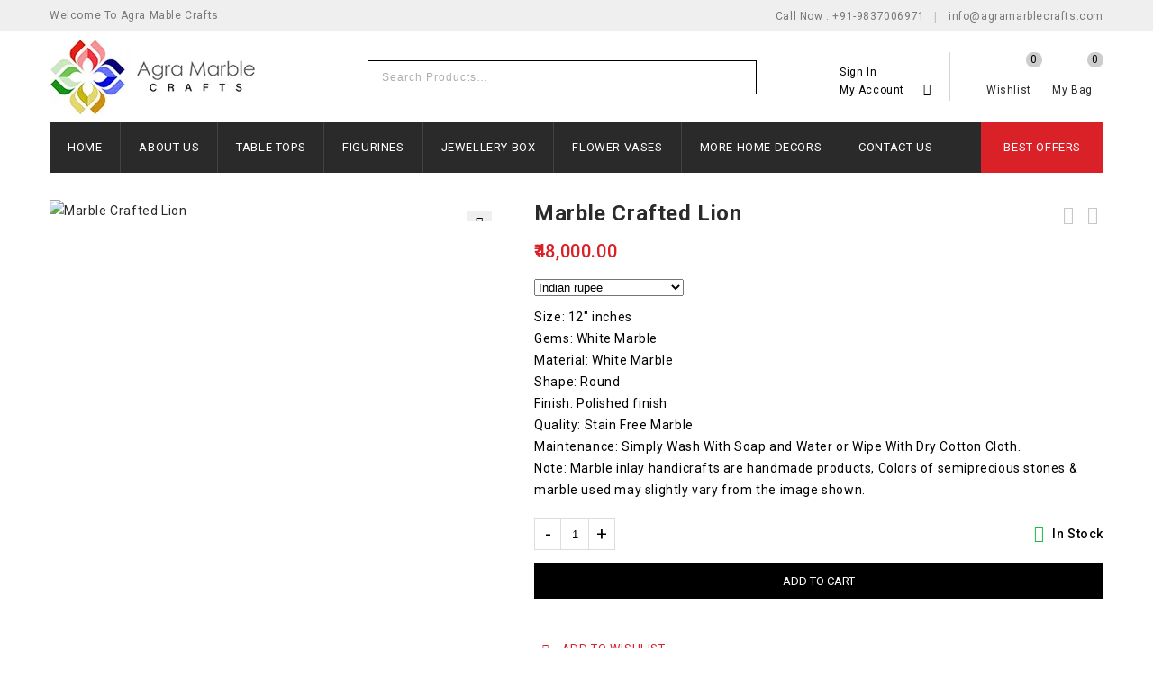

--- FILE ---
content_type: text/html; charset=UTF-8
request_url: https://agramarblecrafts.com/shop/figurines/marble-lion-17/
body_size: 32562
content:
<!DOCTYPE html>
<html dir="ltr" lang="en-US"
	prefix="og: https://ogp.me/ns#" >
<head>
<meta charset="UTF-8">
<meta name="viewport" content="width=device-width,initial-scale=1">  
<link rel="profile" href="//gmpg.org/xfn/11"/>
 				<script>document.documentElement.className = document.documentElement.className + ' yes-js js_active js'</script>
			<!--[if lt IE 9]>
		<![endif]-->

		<!-- All in One SEO 4.3.8 - aioseo.com -->
		<meta name="description" content="Size: 12″ inches Gems: White Marble Material: White Marble Shape: Round Finish: Polished finish Quality: Stain Free Marble Maintenance: Simply Wash With Soap and Water or Wipe With Dry Cotton Cloth. Note: Marble inlay handicrafts are handmade products, Colors of semiprecious stones &amp; marble used may slightly vary from the image shown." />
		<meta name="robots" content="max-image-preview:large" />
		<link rel="canonical" href="https://agramarblecrafts.com/shop/figurines/marble-lion-17/" />
		<meta name="generator" content="All in One SEO (AIOSEO) 4.3.8" />
		<meta property="og:locale" content="en_US" />
		<meta property="og:site_name" content="Agra Marble Crafts : Unique Handicraft Products - Marble inlay handicrafts" />
		<meta property="og:type" content="article" />
		<meta property="og:title" content="Marble Crafted Lion - Agra Marble Crafts : Unique Handicraft Products" />
		<meta property="og:description" content="Size: 12″ inches Gems: White Marble Material: White Marble Shape: Round Finish: Polished finish Quality: Stain Free Marble Maintenance: Simply Wash With Soap and Water or Wipe With Dry Cotton Cloth. Note: Marble inlay handicrafts are handmade products, Colors of semiprecious stones &amp; marble used may slightly vary from the image shown." />
		<meta property="og:url" content="https://agramarblecrafts.com/shop/figurines/marble-lion-17/" />
		<meta property="article:published_time" content="2021-04-15T14:12:00+00:00" />
		<meta property="article:modified_time" content="2021-05-22T05:10:20+00:00" />
		<meta name="twitter:card" content="summary" />
		<meta name="twitter:title" content="Marble Crafted Lion - Agra Marble Crafts : Unique Handicraft Products" />
		<meta name="twitter:description" content="Size: 12″ inches Gems: White Marble Material: White Marble Shape: Round Finish: Polished finish Quality: Stain Free Marble Maintenance: Simply Wash With Soap and Water or Wipe With Dry Cotton Cloth. Note: Marble inlay handicrafts are handmade products, Colors of semiprecious stones &amp; marble used may slightly vary from the image shown." />
		<script type="application/ld+json" class="aioseo-schema">
			{"@context":"https:\/\/schema.org","@graph":[{"@type":"BreadcrumbList","@id":"https:\/\/agramarblecrafts.com\/shop\/figurines\/marble-lion-17\/#breadcrumblist","itemListElement":[{"@type":"ListItem","@id":"https:\/\/agramarblecrafts.com\/#listItem","position":1,"item":{"@type":"WebPage","@id":"https:\/\/agramarblecrafts.com\/","name":"Home","description":"Marble inlay table topsMarble Table TopsSHOP NOWMarble Inlay Vases & PotsMarble Inlay VasesSHOP NOWInlay & PaintedMarble FigurinesSHOP NOWMarble Jewellery BoxesInlay Jewellery BoxesSHOP NOWFeatured Products -25% 0 out of 5 White Marbe Inlay Plate \u20b916,000.00 \u20b912,000.00 Add to cart Add to wishlist Quick View -20% 0 out of 5 White Marble Inlay Jewellery Box \u20b925,000.00 \u20b919,999.00","url":"https:\/\/agramarblecrafts.com\/"},"nextItem":"https:\/\/agramarblecrafts.com\/shop\/figurines\/marble-lion-17\/#listItem"},{"@type":"ListItem","@id":"https:\/\/agramarblecrafts.com\/shop\/figurines\/marble-lion-17\/#listItem","position":2,"item":{"@type":"WebPage","@id":"https:\/\/agramarblecrafts.com\/shop\/figurines\/marble-lion-17\/","name":"Marble Crafted Lion","description":"Size: 12\u2033 inches Gems: White Marble Material: White Marble Shape: Round Finish: Polished finish Quality: Stain Free Marble Maintenance: Simply Wash With Soap and Water or Wipe With Dry Cotton Cloth. Note: Marble inlay handicrafts are handmade products, Colors of semiprecious stones & marble used may slightly vary from the image shown.","url":"https:\/\/agramarblecrafts.com\/shop\/figurines\/marble-lion-17\/"},"previousItem":"https:\/\/agramarblecrafts.com\/#listItem"}]},{"@type":"ItemPage","@id":"https:\/\/agramarblecrafts.com\/shop\/figurines\/marble-lion-17\/#itempage","url":"https:\/\/agramarblecrafts.com\/shop\/figurines\/marble-lion-17\/","name":"Marble Crafted Lion - Agra Marble Crafts : Unique Handicraft Products","description":"Size: 12\u2033 inches Gems: White Marble Material: White Marble Shape: Round Finish: Polished finish Quality: Stain Free Marble Maintenance: Simply Wash With Soap and Water or Wipe With Dry Cotton Cloth. Note: Marble inlay handicrafts are handmade products, Colors of semiprecious stones & marble used may slightly vary from the image shown.","inLanguage":"en-US","isPartOf":{"@id":"https:\/\/agramarblecrafts.com\/#website"},"breadcrumb":{"@id":"https:\/\/agramarblecrafts.com\/shop\/figurines\/marble-lion-17\/#breadcrumblist"},"author":{"@id":"https:\/\/agramarblecrafts.com\/author\/admin\/#author"},"creator":{"@id":"https:\/\/agramarblecrafts.com\/author\/admin\/#author"},"image":{"@type":"ImageObject","url":"https:\/\/agramarblecrafts.com\/wp-content\/uploads\/2021\/05\/1O2A6083.jpg","@id":"https:\/\/agramarblecrafts.com\/#mainImage","width":1000,"height":1151,"caption":"Marble Crafted Lion"},"primaryImageOfPage":{"@id":"https:\/\/agramarblecrafts.com\/shop\/figurines\/marble-lion-17\/#mainImage"},"datePublished":"2021-04-15T14:12:00+00:00","dateModified":"2021-05-22T05:10:20+00:00"},{"@type":"Organization","@id":"https:\/\/agramarblecrafts.com\/#organization","name":"Agra Marble Crafts : Unique Handicraft Products","url":"https:\/\/agramarblecrafts.com\/"},{"@type":"Person","@id":"https:\/\/agramarblecrafts.com\/author\/admin\/#author","url":"https:\/\/agramarblecrafts.com\/author\/admin\/","name":"admin","image":{"@type":"ImageObject","@id":"https:\/\/agramarblecrafts.com\/shop\/figurines\/marble-lion-17\/#authorImage","url":"https:\/\/secure.gravatar.com\/avatar\/c4cd62b6555a96c88fedce5a892d0ad4?s=96&d=mm&r=g","width":96,"height":96,"caption":"admin"}},{"@type":"WebSite","@id":"https:\/\/agramarblecrafts.com\/#website","url":"https:\/\/agramarblecrafts.com\/","name":"Agra Marble Crafts : Unique Handicraft Products","description":"Marble inlay handicrafts","inLanguage":"en-US","publisher":{"@id":"https:\/\/agramarblecrafts.com\/#organization"}}]}
		</script>
		<!-- All in One SEO -->


	<!-- This site is optimized with the Yoast SEO plugin v16.1.1 - https://yoast.com/wordpress/plugins/seo/ -->
	<title>Marble Crafted Lion - Agra Marble Crafts : Unique Handicraft Products</title>
	<link rel="canonical" href="https://agramarblecrafts.com/shop/figurines/marble-lion-17/" />
	<meta property="og:locale" content="en_US" />
	<meta property="og:type" content="article" />
	<meta property="og:title" content="Marble Crafted Lion - Agra Marble Crafts : Unique Handicraft Products" />
	<meta property="og:description" content="Size: 12″ inches Gems: White Marble Material: White Marble Shape: Round Finish: Polished finish Quality: Stain Free Marble Maintenance: Simply Wash With Soap and Water or Wipe With Dry Cotton Cloth. Note: Marble inlay handicrafts are handmade products, Colors of semiprecious stones &amp; marble used may slightly vary from the image shown." />
	<meta property="og:url" content="https://agramarblecrafts.com/shop/figurines/marble-lion-17/" />
	<meta property="og:site_name" content="Agra Marble Crafts : Unique Handicraft Products" />
	<meta property="article:modified_time" content="2021-05-22T05:10:20+00:00" />
	<meta property="og:image" content="https://agramarblecrafts.com/wp-content/uploads/2021/05/1O2A6083.jpg" />
	<meta property="og:image:width" content="1000" />
	<meta property="og:image:height" content="1151" />
	<meta name="twitter:card" content="summary_large_image" />
	<script type="application/ld+json" class="yoast-schema-graph">{"@context":"https://schema.org","@graph":[{"@type":"WebSite","@id":"https://agramarblecrafts.com/#website","url":"https://agramarblecrafts.com/","name":"Agra Marble Crafts : Unique Handicraft Products","description":"Marble inlay handicrafts ","potentialAction":[{"@type":"SearchAction","target":"https://agramarblecrafts.com/?s={search_term_string}","query-input":"required name=search_term_string"}],"inLanguage":"en-US"},{"@type":"ImageObject","@id":"https://agramarblecrafts.com/shop/figurines/marble-lion-17/#primaryimage","inLanguage":"en-US","url":"https://agramarblecrafts.com/wp-content/uploads/2021/05/1O2A6083.jpg","contentUrl":"https://agramarblecrafts.com/wp-content/uploads/2021/05/1O2A6083.jpg","width":1000,"height":1151,"caption":"Marble Crafted Lion"},{"@type":"WebPage","@id":"https://agramarblecrafts.com/shop/figurines/marble-lion-17/#webpage","url":"https://agramarblecrafts.com/shop/figurines/marble-lion-17/","name":"Marble Crafted Lion - Agra Marble Crafts : Unique Handicraft Products","isPartOf":{"@id":"https://agramarblecrafts.com/#website"},"primaryImageOfPage":{"@id":"https://agramarblecrafts.com/shop/figurines/marble-lion-17/#primaryimage"},"datePublished":"2021-04-15T14:12:00+00:00","dateModified":"2021-05-22T05:10:20+00:00","breadcrumb":{"@id":"https://agramarblecrafts.com/shop/figurines/marble-lion-17/#breadcrumb"},"inLanguage":"en-US","potentialAction":[{"@type":"ReadAction","target":["https://agramarblecrafts.com/shop/figurines/marble-lion-17/"]}]},{"@type":"BreadcrumbList","@id":"https://agramarblecrafts.com/shop/figurines/marble-lion-17/#breadcrumb","itemListElement":[{"@type":"ListItem","position":1,"item":{"@type":"WebPage","@id":"https://agramarblecrafts.com/","url":"https://agramarblecrafts.com/","name":"Home"}},{"@type":"ListItem","position":2,"item":{"@type":"WebPage","@id":"https://agramarblecrafts.com/shop/","url":"https://agramarblecrafts.com/shop/","name":"Shop"}},{"@type":"ListItem","position":3,"item":{"@type":"WebPage","@id":"https://agramarblecrafts.com/shop/figurines/marble-lion-17/","url":"https://agramarblecrafts.com/shop/figurines/marble-lion-17/","name":"Marble Crafted Lion"}}]}]}</script>
	<!-- / Yoast SEO plugin. -->


<link rel='dns-prefetch' href='//fonts.googleapis.com' />
<link rel="alternate" type="application/rss+xml" title="Agra Marble Crafts : Unique Handicraft Products &raquo; Feed" href="https://agramarblecrafts.com/feed/" />
<link rel="alternate" type="application/rss+xml" title="Agra Marble Crafts : Unique Handicraft Products &raquo; Comments Feed" href="https://agramarblecrafts.com/comments/feed/" />
<link rel="alternate" type="application/rss+xml" title="Agra Marble Crafts : Unique Handicraft Products &raquo; Marble Crafted Lion Comments Feed" href="https://agramarblecrafts.com/shop/figurines/marble-lion-17/feed/" />
		<!-- This site uses the Google Analytics by MonsterInsights plugin v8.15 - Using Analytics tracking - https://www.monsterinsights.com/ -->
		<!-- Note: MonsterInsights is not currently configured on this site. The site owner needs to authenticate with Google Analytics in the MonsterInsights settings panel. -->
					<!-- No UA code set -->
				<!-- / Google Analytics by MonsterInsights -->
		<script>
window._wpemojiSettings = {"baseUrl":"https:\/\/s.w.org\/images\/core\/emoji\/14.0.0\/72x72\/","ext":".png","svgUrl":"https:\/\/s.w.org\/images\/core\/emoji\/14.0.0\/svg\/","svgExt":".svg","source":{"concatemoji":"https:\/\/agramarblecrafts.com\/wp-includes\/js\/wp-emoji-release.min.js?ver=6.2.2"}};
/*! This file is auto-generated */
!function(e,a,t){var n,r,o,i=a.createElement("canvas"),p=i.getContext&&i.getContext("2d");function s(e,t){p.clearRect(0,0,i.width,i.height),p.fillText(e,0,0);e=i.toDataURL();return p.clearRect(0,0,i.width,i.height),p.fillText(t,0,0),e===i.toDataURL()}function c(e){var t=a.createElement("script");t.src=e,t.defer=t.type="text/javascript",a.getElementsByTagName("head")[0].appendChild(t)}for(o=Array("flag","emoji"),t.supports={everything:!0,everythingExceptFlag:!0},r=0;r<o.length;r++)t.supports[o[r]]=function(e){if(p&&p.fillText)switch(p.textBaseline="top",p.font="600 32px Arial",e){case"flag":return s("\ud83c\udff3\ufe0f\u200d\u26a7\ufe0f","\ud83c\udff3\ufe0f\u200b\u26a7\ufe0f")?!1:!s("\ud83c\uddfa\ud83c\uddf3","\ud83c\uddfa\u200b\ud83c\uddf3")&&!s("\ud83c\udff4\udb40\udc67\udb40\udc62\udb40\udc65\udb40\udc6e\udb40\udc67\udb40\udc7f","\ud83c\udff4\u200b\udb40\udc67\u200b\udb40\udc62\u200b\udb40\udc65\u200b\udb40\udc6e\u200b\udb40\udc67\u200b\udb40\udc7f");case"emoji":return!s("\ud83e\udef1\ud83c\udffb\u200d\ud83e\udef2\ud83c\udfff","\ud83e\udef1\ud83c\udffb\u200b\ud83e\udef2\ud83c\udfff")}return!1}(o[r]),t.supports.everything=t.supports.everything&&t.supports[o[r]],"flag"!==o[r]&&(t.supports.everythingExceptFlag=t.supports.everythingExceptFlag&&t.supports[o[r]]);t.supports.everythingExceptFlag=t.supports.everythingExceptFlag&&!t.supports.flag,t.DOMReady=!1,t.readyCallback=function(){t.DOMReady=!0},t.supports.everything||(n=function(){t.readyCallback()},a.addEventListener?(a.addEventListener("DOMContentLoaded",n,!1),e.addEventListener("load",n,!1)):(e.attachEvent("onload",n),a.attachEvent("onreadystatechange",function(){"complete"===a.readyState&&t.readyCallback()})),(e=t.source||{}).concatemoji?c(e.concatemoji):e.wpemoji&&e.twemoji&&(c(e.twemoji),c(e.wpemoji)))}(window,document,window._wpemojiSettings);
</script>
<style>
img.wp-smiley,
img.emoji {
	display: inline !important;
	border: none !important;
	box-shadow: none !important;
	height: 1em !important;
	width: 1em !important;
	margin: 0 0.07em !important;
	vertical-align: -0.1em !important;
	background: none !important;
	padding: 0 !important;
}
</style>
	<link rel='stylesheet' id='google-fonts-css' href='https://fonts.googleapis.com/css?family=Roboto%3A300%2C400%2C500%2C700%2C900%7CDancing+Script%3A400%2C700&#038;ver=1.0.0#038;subset=latin%2Clatin-ext' media='all' />
<link rel='stylesheet' id='tmpmela-block-style-css' href='https://agramarblecrafts.com/wp-content/themes/shopinia/shopinia/css/megnor/blocks.css?ver=6.2.2' media='all' />
<link rel='stylesheet' id='tmpmela-isotope-css' href='https://agramarblecrafts.com/wp-content/themes/shopinia/shopinia/css/isotop-port.css?ver=6.2.2' media='all' />
<link rel='stylesheet' id='tmpmela-custom-css' href='https://agramarblecrafts.com/wp-content/themes/shopinia/shopinia/css/megnor/custom.css?ver=6.2.2' media='all' />
<link rel='stylesheet' id='owl-carousel-css' href='https://agramarblecrafts.com/wp-content/themes/shopinia/shopinia/css/megnor/owl.carousel.css?ver=6.2.2' media='all' />
<link rel='stylesheet' id='owl-transitions-css' href='https://agramarblecrafts.com/wp-content/themes/shopinia/shopinia/css/megnor/owl.transitions.css?ver=6.2.2' media='all' />
<link rel='stylesheet' id='shadowbox-css' href='https://agramarblecrafts.com/wp-content/themes/shopinia/shopinia/css/megnor/shadowbox.css?ver=6.2.2' media='all' />
<link rel='stylesheet' id='tmpmela-shortcode-style-css' href='https://agramarblecrafts.com/wp-content/themes/shopinia/shopinia/css/megnor/shortcode_style.css?ver=6.2.2' media='all' />
<link rel='stylesheet' id='animate-css' href='https://agramarblecrafts.com/wp-content/themes/shopinia/shopinia/css/megnor/animate.min.css?ver=6.2.2' media='all' />
<link rel='stylesheet' id='tmpmela-woocommerce-css-css' href='https://agramarblecrafts.com/wp-content/themes/shopinia/shopinia/css/megnor/woocommerce.css?ver=6.2.2' media='all' />
<link rel='stylesheet' id='wp-block-library-css' href='https://agramarblecrafts.com/wp-includes/css/dist/block-library/style.min.css?ver=6.2.2' media='all' />
<style id='wp-block-library-theme-inline-css'>
.wp-block-audio figcaption{color:#555;font-size:13px;text-align:center}.is-dark-theme .wp-block-audio figcaption{color:hsla(0,0%,100%,.65)}.wp-block-audio{margin:0 0 1em}.wp-block-code{border:1px solid #ccc;border-radius:4px;font-family:Menlo,Consolas,monaco,monospace;padding:.8em 1em}.wp-block-embed figcaption{color:#555;font-size:13px;text-align:center}.is-dark-theme .wp-block-embed figcaption{color:hsla(0,0%,100%,.65)}.wp-block-embed{margin:0 0 1em}.blocks-gallery-caption{color:#555;font-size:13px;text-align:center}.is-dark-theme .blocks-gallery-caption{color:hsla(0,0%,100%,.65)}.wp-block-image figcaption{color:#555;font-size:13px;text-align:center}.is-dark-theme .wp-block-image figcaption{color:hsla(0,0%,100%,.65)}.wp-block-image{margin:0 0 1em}.wp-block-pullquote{border-bottom:4px solid;border-top:4px solid;color:currentColor;margin-bottom:1.75em}.wp-block-pullquote cite,.wp-block-pullquote footer,.wp-block-pullquote__citation{color:currentColor;font-size:.8125em;font-style:normal;text-transform:uppercase}.wp-block-quote{border-left:.25em solid;margin:0 0 1.75em;padding-left:1em}.wp-block-quote cite,.wp-block-quote footer{color:currentColor;font-size:.8125em;font-style:normal;position:relative}.wp-block-quote.has-text-align-right{border-left:none;border-right:.25em solid;padding-left:0;padding-right:1em}.wp-block-quote.has-text-align-center{border:none;padding-left:0}.wp-block-quote.is-large,.wp-block-quote.is-style-large,.wp-block-quote.is-style-plain{border:none}.wp-block-search .wp-block-search__label{font-weight:700}.wp-block-search__button{border:1px solid #ccc;padding:.375em .625em}:where(.wp-block-group.has-background){padding:1.25em 2.375em}.wp-block-separator.has-css-opacity{opacity:.4}.wp-block-separator{border:none;border-bottom:2px solid;margin-left:auto;margin-right:auto}.wp-block-separator.has-alpha-channel-opacity{opacity:1}.wp-block-separator:not(.is-style-wide):not(.is-style-dots){width:100px}.wp-block-separator.has-background:not(.is-style-dots){border-bottom:none;height:1px}.wp-block-separator.has-background:not(.is-style-wide):not(.is-style-dots){height:2px}.wp-block-table{margin:0 0 1em}.wp-block-table td,.wp-block-table th{word-break:normal}.wp-block-table figcaption{color:#555;font-size:13px;text-align:center}.is-dark-theme .wp-block-table figcaption{color:hsla(0,0%,100%,.65)}.wp-block-video figcaption{color:#555;font-size:13px;text-align:center}.is-dark-theme .wp-block-video figcaption{color:hsla(0,0%,100%,.65)}.wp-block-video{margin:0 0 1em}.wp-block-template-part.has-background{margin-bottom:0;margin-top:0;padding:1.25em 2.375em}
</style>
<link rel='stylesheet' id='wc-block-vendors-style-css' href='https://agramarblecrafts.com/wp-content/plugins/woocommerce/packages/woocommerce-blocks/build/vendors-style.css?ver=4.7.2' media='all' />
<link rel='stylesheet' id='wc-block-style-css' href='https://agramarblecrafts.com/wp-content/plugins/woocommerce/packages/woocommerce-blocks/build/style.css?ver=4.7.2' media='all' />
<link rel='stylesheet' id='jquery-selectBox-css' href='https://agramarblecrafts.com/wp-content/plugins/yith-woocommerce-wishlist/assets/css/jquery.selectBox.css?ver=1.2.0' media='all' />
<link rel='stylesheet' id='yith-wcwl-font-awesome-css' href='https://agramarblecrafts.com/wp-content/plugins/yith-woocommerce-wishlist/assets/css/font-awesome.css?ver=4.7.0' media='all' />
<link rel='stylesheet' id='yith-wcwl-main-css' href='https://agramarblecrafts.com/wp-content/plugins/yith-woocommerce-wishlist/assets/css/style.css?ver=3.0.20' media='all' />
<style id='yith-wcwl-main-inline-css'>
.yith-wcwl-share li a{color: #FFFFFF;}.yith-wcwl-share li a:hover{color: #FFFFFF;}.yith-wcwl-share a.facebook{background: #39599E; background-color: #39599E;}.yith-wcwl-share a.facebook:hover{background: #39599E; background-color: #39599E;}.yith-wcwl-share a.twitter{background: #45AFE2; background-color: #45AFE2;}.yith-wcwl-share a.twitter:hover{background: #39599E; background-color: #39599E;}.yith-wcwl-share a.pinterest{background: #AB2E31; background-color: #AB2E31;}.yith-wcwl-share a.pinterest:hover{background: #39599E; background-color: #39599E;}.yith-wcwl-share a.email{background: #FBB102; background-color: #FBB102;}.yith-wcwl-share a.email:hover{background: #39599E; background-color: #39599E;}.yith-wcwl-share a.whatsapp{background: #00A901; background-color: #00A901;}.yith-wcwl-share a.whatsapp:hover{background: #39599E; background-color: #39599E;}
</style>
<link rel='stylesheet' id='classic-theme-styles-css' href='https://agramarblecrafts.com/wp-includes/css/classic-themes.min.css?ver=6.2.2' media='all' />
<style id='global-styles-inline-css'>
body{--wp--preset--color--black: #000000;--wp--preset--color--cyan-bluish-gray: #abb8c3;--wp--preset--color--white: #ffffff;--wp--preset--color--pale-pink: #f78da7;--wp--preset--color--vivid-red: #cf2e2e;--wp--preset--color--luminous-vivid-orange: #ff6900;--wp--preset--color--luminous-vivid-amber: #fcb900;--wp--preset--color--light-green-cyan: #7bdcb5;--wp--preset--color--vivid-green-cyan: #00d084;--wp--preset--color--pale-cyan-blue: #8ed1fc;--wp--preset--color--vivid-cyan-blue: #0693e3;--wp--preset--color--vivid-purple: #9b51e0;--wp--preset--gradient--vivid-cyan-blue-to-vivid-purple: linear-gradient(135deg,rgba(6,147,227,1) 0%,rgb(155,81,224) 100%);--wp--preset--gradient--light-green-cyan-to-vivid-green-cyan: linear-gradient(135deg,rgb(122,220,180) 0%,rgb(0,208,130) 100%);--wp--preset--gradient--luminous-vivid-amber-to-luminous-vivid-orange: linear-gradient(135deg,rgba(252,185,0,1) 0%,rgba(255,105,0,1) 100%);--wp--preset--gradient--luminous-vivid-orange-to-vivid-red: linear-gradient(135deg,rgba(255,105,0,1) 0%,rgb(207,46,46) 100%);--wp--preset--gradient--very-light-gray-to-cyan-bluish-gray: linear-gradient(135deg,rgb(238,238,238) 0%,rgb(169,184,195) 100%);--wp--preset--gradient--cool-to-warm-spectrum: linear-gradient(135deg,rgb(74,234,220) 0%,rgb(151,120,209) 20%,rgb(207,42,186) 40%,rgb(238,44,130) 60%,rgb(251,105,98) 80%,rgb(254,248,76) 100%);--wp--preset--gradient--blush-light-purple: linear-gradient(135deg,rgb(255,206,236) 0%,rgb(152,150,240) 100%);--wp--preset--gradient--blush-bordeaux: linear-gradient(135deg,rgb(254,205,165) 0%,rgb(254,45,45) 50%,rgb(107,0,62) 100%);--wp--preset--gradient--luminous-dusk: linear-gradient(135deg,rgb(255,203,112) 0%,rgb(199,81,192) 50%,rgb(65,88,208) 100%);--wp--preset--gradient--pale-ocean: linear-gradient(135deg,rgb(255,245,203) 0%,rgb(182,227,212) 50%,rgb(51,167,181) 100%);--wp--preset--gradient--electric-grass: linear-gradient(135deg,rgb(202,248,128) 0%,rgb(113,206,126) 100%);--wp--preset--gradient--midnight: linear-gradient(135deg,rgb(2,3,129) 0%,rgb(40,116,252) 100%);--wp--preset--duotone--dark-grayscale: url('#wp-duotone-dark-grayscale');--wp--preset--duotone--grayscale: url('#wp-duotone-grayscale');--wp--preset--duotone--purple-yellow: url('#wp-duotone-purple-yellow');--wp--preset--duotone--blue-red: url('#wp-duotone-blue-red');--wp--preset--duotone--midnight: url('#wp-duotone-midnight');--wp--preset--duotone--magenta-yellow: url('#wp-duotone-magenta-yellow');--wp--preset--duotone--purple-green: url('#wp-duotone-purple-green');--wp--preset--duotone--blue-orange: url('#wp-duotone-blue-orange');--wp--preset--font-size--small: 13px;--wp--preset--font-size--medium: 20px;--wp--preset--font-size--large: 36px;--wp--preset--font-size--x-large: 42px;--wp--preset--spacing--20: 0.44rem;--wp--preset--spacing--30: 0.67rem;--wp--preset--spacing--40: 1rem;--wp--preset--spacing--50: 1.5rem;--wp--preset--spacing--60: 2.25rem;--wp--preset--spacing--70: 3.38rem;--wp--preset--spacing--80: 5.06rem;--wp--preset--shadow--natural: 6px 6px 9px rgba(0, 0, 0, 0.2);--wp--preset--shadow--deep: 12px 12px 50px rgba(0, 0, 0, 0.4);--wp--preset--shadow--sharp: 6px 6px 0px rgba(0, 0, 0, 0.2);--wp--preset--shadow--outlined: 6px 6px 0px -3px rgba(255, 255, 255, 1), 6px 6px rgba(0, 0, 0, 1);--wp--preset--shadow--crisp: 6px 6px 0px rgba(0, 0, 0, 1);}:where(.is-layout-flex){gap: 0.5em;}body .is-layout-flow > .alignleft{float: left;margin-inline-start: 0;margin-inline-end: 2em;}body .is-layout-flow > .alignright{float: right;margin-inline-start: 2em;margin-inline-end: 0;}body .is-layout-flow > .aligncenter{margin-left: auto !important;margin-right: auto !important;}body .is-layout-constrained > .alignleft{float: left;margin-inline-start: 0;margin-inline-end: 2em;}body .is-layout-constrained > .alignright{float: right;margin-inline-start: 2em;margin-inline-end: 0;}body .is-layout-constrained > .aligncenter{margin-left: auto !important;margin-right: auto !important;}body .is-layout-constrained > :where(:not(.alignleft):not(.alignright):not(.alignfull)){max-width: var(--wp--style--global--content-size);margin-left: auto !important;margin-right: auto !important;}body .is-layout-constrained > .alignwide{max-width: var(--wp--style--global--wide-size);}body .is-layout-flex{display: flex;}body .is-layout-flex{flex-wrap: wrap;align-items: center;}body .is-layout-flex > *{margin: 0;}:where(.wp-block-columns.is-layout-flex){gap: 2em;}.has-black-color{color: var(--wp--preset--color--black) !important;}.has-cyan-bluish-gray-color{color: var(--wp--preset--color--cyan-bluish-gray) !important;}.has-white-color{color: var(--wp--preset--color--white) !important;}.has-pale-pink-color{color: var(--wp--preset--color--pale-pink) !important;}.has-vivid-red-color{color: var(--wp--preset--color--vivid-red) !important;}.has-luminous-vivid-orange-color{color: var(--wp--preset--color--luminous-vivid-orange) !important;}.has-luminous-vivid-amber-color{color: var(--wp--preset--color--luminous-vivid-amber) !important;}.has-light-green-cyan-color{color: var(--wp--preset--color--light-green-cyan) !important;}.has-vivid-green-cyan-color{color: var(--wp--preset--color--vivid-green-cyan) !important;}.has-pale-cyan-blue-color{color: var(--wp--preset--color--pale-cyan-blue) !important;}.has-vivid-cyan-blue-color{color: var(--wp--preset--color--vivid-cyan-blue) !important;}.has-vivid-purple-color{color: var(--wp--preset--color--vivid-purple) !important;}.has-black-background-color{background-color: var(--wp--preset--color--black) !important;}.has-cyan-bluish-gray-background-color{background-color: var(--wp--preset--color--cyan-bluish-gray) !important;}.has-white-background-color{background-color: var(--wp--preset--color--white) !important;}.has-pale-pink-background-color{background-color: var(--wp--preset--color--pale-pink) !important;}.has-vivid-red-background-color{background-color: var(--wp--preset--color--vivid-red) !important;}.has-luminous-vivid-orange-background-color{background-color: var(--wp--preset--color--luminous-vivid-orange) !important;}.has-luminous-vivid-amber-background-color{background-color: var(--wp--preset--color--luminous-vivid-amber) !important;}.has-light-green-cyan-background-color{background-color: var(--wp--preset--color--light-green-cyan) !important;}.has-vivid-green-cyan-background-color{background-color: var(--wp--preset--color--vivid-green-cyan) !important;}.has-pale-cyan-blue-background-color{background-color: var(--wp--preset--color--pale-cyan-blue) !important;}.has-vivid-cyan-blue-background-color{background-color: var(--wp--preset--color--vivid-cyan-blue) !important;}.has-vivid-purple-background-color{background-color: var(--wp--preset--color--vivid-purple) !important;}.has-black-border-color{border-color: var(--wp--preset--color--black) !important;}.has-cyan-bluish-gray-border-color{border-color: var(--wp--preset--color--cyan-bluish-gray) !important;}.has-white-border-color{border-color: var(--wp--preset--color--white) !important;}.has-pale-pink-border-color{border-color: var(--wp--preset--color--pale-pink) !important;}.has-vivid-red-border-color{border-color: var(--wp--preset--color--vivid-red) !important;}.has-luminous-vivid-orange-border-color{border-color: var(--wp--preset--color--luminous-vivid-orange) !important;}.has-luminous-vivid-amber-border-color{border-color: var(--wp--preset--color--luminous-vivid-amber) !important;}.has-light-green-cyan-border-color{border-color: var(--wp--preset--color--light-green-cyan) !important;}.has-vivid-green-cyan-border-color{border-color: var(--wp--preset--color--vivid-green-cyan) !important;}.has-pale-cyan-blue-border-color{border-color: var(--wp--preset--color--pale-cyan-blue) !important;}.has-vivid-cyan-blue-border-color{border-color: var(--wp--preset--color--vivid-cyan-blue) !important;}.has-vivid-purple-border-color{border-color: var(--wp--preset--color--vivid-purple) !important;}.has-vivid-cyan-blue-to-vivid-purple-gradient-background{background: var(--wp--preset--gradient--vivid-cyan-blue-to-vivid-purple) !important;}.has-light-green-cyan-to-vivid-green-cyan-gradient-background{background: var(--wp--preset--gradient--light-green-cyan-to-vivid-green-cyan) !important;}.has-luminous-vivid-amber-to-luminous-vivid-orange-gradient-background{background: var(--wp--preset--gradient--luminous-vivid-amber-to-luminous-vivid-orange) !important;}.has-luminous-vivid-orange-to-vivid-red-gradient-background{background: var(--wp--preset--gradient--luminous-vivid-orange-to-vivid-red) !important;}.has-very-light-gray-to-cyan-bluish-gray-gradient-background{background: var(--wp--preset--gradient--very-light-gray-to-cyan-bluish-gray) !important;}.has-cool-to-warm-spectrum-gradient-background{background: var(--wp--preset--gradient--cool-to-warm-spectrum) !important;}.has-blush-light-purple-gradient-background{background: var(--wp--preset--gradient--blush-light-purple) !important;}.has-blush-bordeaux-gradient-background{background: var(--wp--preset--gradient--blush-bordeaux) !important;}.has-luminous-dusk-gradient-background{background: var(--wp--preset--gradient--luminous-dusk) !important;}.has-pale-ocean-gradient-background{background: var(--wp--preset--gradient--pale-ocean) !important;}.has-electric-grass-gradient-background{background: var(--wp--preset--gradient--electric-grass) !important;}.has-midnight-gradient-background{background: var(--wp--preset--gradient--midnight) !important;}.has-small-font-size{font-size: var(--wp--preset--font-size--small) !important;}.has-medium-font-size{font-size: var(--wp--preset--font-size--medium) !important;}.has-large-font-size{font-size: var(--wp--preset--font-size--large) !important;}.has-x-large-font-size{font-size: var(--wp--preset--font-size--x-large) !important;}
.wp-block-navigation a:where(:not(.wp-element-button)){color: inherit;}
:where(.wp-block-columns.is-layout-flex){gap: 2em;}
.wp-block-pullquote{font-size: 1.5em;line-height: 1.6;}
</style>
<link rel='stylesheet' id='contact-form-7-css' href='https://agramarblecrafts.com/wp-content/plugins/contact-form-7/includes/css/styles.css?ver=5.4' media='all' />
<link rel='stylesheet' id='rs-plugin-settings-css' href='https://agramarblecrafts.com/wp-content/plugins/revslider/public/assets/css/rs6.css?ver=6.1.5' media='all' />
<style id='rs-plugin-settings-inline-css'>
#rs-demo-id {}
</style>
<link rel='stylesheet' id='apm-styles-css' href='https://agramarblecrafts.com/wp-content/plugins/woocommerce-accepted-payment-methods/assets/css/style.css?ver=6.2.2' media='all' />
<link rel='stylesheet' id='photoswipe-css' href='https://agramarblecrafts.com/wp-content/plugins/woocommerce/assets/css/photoswipe/photoswipe.min.css?ver=5.2.5' media='all' />
<link rel='stylesheet' id='photoswipe-default-skin-css' href='https://agramarblecrafts.com/wp-content/plugins/woocommerce/assets/css/photoswipe/default-skin/default-skin.min.css?ver=5.2.5' media='all' />
<style id='woocommerce-inline-inline-css'>
.woocommerce form .form-row .required { visibility: visible; }
</style>
<link rel='stylesheet' id='wc-gateway-ppec-frontend-css' href='https://agramarblecrafts.com/wp-content/plugins/woocommerce-gateway-paypal-express-checkout/assets/css/wc-gateway-ppec-frontend.css?ver=2.1.3' media='all' />
<link rel='stylesheet' id='jquery-colorbox-css' href='https://agramarblecrafts.com/wp-content/plugins/yith-woocommerce-compare/assets/css/colorbox.css?ver=1.4.21' media='all' />
<link rel='stylesheet' id='yith-quick-view-css' href='https://agramarblecrafts.com/wp-content/plugins/yith-woocommerce-quick-view/assets/css/yith-quick-view.css?ver=1.5.1' media='all' />
<style id='yith-quick-view-inline-css'>

				#yith-quick-view-modal .yith-wcqv-main{background:#ffffff;}
				#yith-quick-view-close{color:#cdcdcd;}
				#yith-quick-view-close:hover{color:#ff0000;}
</style>
<link rel='stylesheet' id='woocommerce_prettyPhoto_css-css' href='//agramarblecrafts.com/wp-content/plugins/woocommerce/assets/css/prettyPhoto.css?ver=6.2.2' media='all' />
<link rel='stylesheet' id='tmpmela-fonts-css' href='//fonts.googleapis.com/css?family=Source+Sans+Pro%3A300%2C400%2C600%2C300italic%2C400italic%2C600italic%7CBitter%3A400%2C600&#038;subset=latin%2Clatin-ext' media='all' />
<link rel='stylesheet' id='font-awesome-css' href='https://agramarblecrafts.com/wp-content/themes/shopinia/shopinia/fonts/css/font-awesome.css?ver=4.7.0' media='all' />
<style id='font-awesome-inline-css'>
[data-font="FontAwesome"]:before {font-family: 'FontAwesome' !important;content: attr(data-icon) !important;speak: none !important;font-weight: normal !important;font-variant: normal !important;text-transform: none !important;line-height: 1 !important;font-style: normal !important;-webkit-font-smoothing: antialiased !important;-moz-osx-font-smoothing: grayscale !important;}
</style>
<link rel='stylesheet' id='tmpmela-style-css' href='https://agramarblecrafts.com/wp-content/themes/shopinia/shopinia/style.css?ver=1.0' media='all' />
<link rel='stylesheet' id='js_composer_front-css' href='https://agramarblecrafts.com/wp-content/plugins/js_composer/assets/css/js_composer.min.css?ver=6.1' media='all' />
<script src='https://agramarblecrafts.com/wp-includes/js/jquery/jquery.min.js?ver=3.6.4' id='jquery-core-js'></script>
<script src='https://agramarblecrafts.com/wp-includes/js/jquery/jquery-migrate.min.js?ver=3.4.0' id='jquery-migrate-js'></script>
<script src='https://agramarblecrafts.com/wp-content/plugins/revslider/public/assets/js/revolution.tools.min.js?ver=6.0' id='tp-tools-js'></script>
<script src='https://agramarblecrafts.com/wp-content/plugins/revslider/public/assets/js/rs6.min.js?ver=6.1.5' id='revmin-js'></script>
<script src='https://agramarblecrafts.com/wp-content/plugins/woocommerce/assets/js/jquery-blockui/jquery.blockUI.min.js?ver=2.70' id='jquery-blockui-js'></script>
<script id='wc-add-to-cart-js-extra'>
/* <![CDATA[ */
var wc_add_to_cart_params = {"ajax_url":"\/wp-admin\/admin-ajax.php","wc_ajax_url":"\/?wc-ajax=%%endpoint%%","i18n_view_cart":"View cart","cart_url":"https:\/\/agramarblecrafts.com\/cart\/","is_cart":"","cart_redirect_after_add":"yes"};
/* ]]> */
</script>
<script src='https://agramarblecrafts.com/wp-content/plugins/woocommerce/assets/js/frontend/add-to-cart.min.js?ver=5.2.5' id='wc-add-to-cart-js'></script>
<script src='https://agramarblecrafts.com/wp-content/plugins/js_composer/assets/js/vendors/woocommerce-add-to-cart.js?ver=6.1' id='vc_woocommerce-add-to-cart-js-js'></script>
<script src='https://agramarblecrafts.com/wp-content/themes/shopinia/shopinia/js/megnor/anime.min.js?ver=6.2.2' id='anime-js-js'></script>
<script src='https://agramarblecrafts.com/wp-content/themes/shopinia/shopinia/js/megnor/jquery.custom.min.js?ver=6.2.2' id='tmpmela-custom-script-js'></script>
<script src='https://agramarblecrafts.com/wp-content/themes/shopinia/shopinia/js/megnor/megnor.min.js?ver=6.2.2' id='tmpmela-megnor-js'></script>
<script src='https://agramarblecrafts.com/wp-content/themes/shopinia/shopinia/js/megnor/custom.js?ver=6.2.2' id='tmpmela-custom-js'></script>
<script src='https://agramarblecrafts.com/wp-content/themes/shopinia/shopinia/js/megnor/owl.carousel.min.js?ver=6.2.2' id='owlcarousel-js'></script>
<script src='https://agramarblecrafts.com/wp-content/themes/shopinia/shopinia/js/megnor/jquery.validate.js?ver=6.2.2' id='validate-js'></script>
<script src='https://agramarblecrafts.com/wp-content/themes/shopinia/shopinia/js/megnor/shadowbox.js?ver=6.2.2' id='shadowbox-js'></script>
<script src='https://agramarblecrafts.com/wp-content/themes/shopinia/shopinia/js/megnor/jquery.megamenu.js?ver=6.2.2' id='megamenu-js'></script>
<script src='https://agramarblecrafts.com/wp-content/themes/shopinia/shopinia/js/megnor/easyResponsiveTabs.js?ver=6.2.2' id='easyResponsiveTabs-js'></script>
<script src='https://agramarblecrafts.com/wp-content/themes/shopinia/shopinia/js/megnor/jquery.treeview.js?ver=6.2.2' id='jtree-js'></script>
<script src='https://agramarblecrafts.com/wp-content/themes/shopinia/shopinia/js/megnor/countUp.js?ver=6.2.2' id='countUp-js'></script>
<script src='https://agramarblecrafts.com/wp-content/themes/shopinia/shopinia/js/megnor/jquery.countdown.min.js?ver=6.2.2' id='countdown-js'></script>
<script src='https://agramarblecrafts.com/wp-content/themes/shopinia/shopinia/js/html5.js?ver=6.2.2' id='tmpmela-html5-js'></script>
<script id='phpvariable-js-extra'>
/* <![CDATA[ */
var php_var = {"tmpmela_loadmore":"","tmpmela_pagination":"","tmpmela_nomore":""};
/* ]]> */
</script>
<script src='https://agramarblecrafts.com/wp-content/themes/shopinia/shopinia/js/megnor/megnorloadmore.js?ver=6.2.2' id='phpvariable-js'></script>
<link rel="https://api.w.org/" href="https://agramarblecrafts.com/wp-json/" /><link rel="alternate" type="application/json" href="https://agramarblecrafts.com/wp-json/wp/v2/product/11086" /><link rel="EditURI" type="application/rsd+xml" title="RSD" href="https://agramarblecrafts.com/xmlrpc.php?rsd" />
<link rel="wlwmanifest" type="application/wlwmanifest+xml" href="https://agramarblecrafts.com/wp-includes/wlwmanifest.xml" />
<meta name="generator" content="WordPress 6.2.2" />
<meta name="generator" content="WooCommerce 5.2.5" />
<link rel='shortlink' href='https://agramarblecrafts.com/?p=11086' />
<link rel="alternate" type="application/json+oembed" href="https://agramarblecrafts.com/wp-json/oembed/1.0/embed?url=https%3A%2F%2Fagramarblecrafts.com%2Fshop%2Ffigurines%2Fmarble-lion-17%2F" />
<link rel="alternate" type="text/xml+oembed" href="https://agramarblecrafts.com/wp-json/oembed/1.0/embed?url=https%3A%2F%2Fagramarblecrafts.com%2Fshop%2Ffigurines%2Fmarble-lion-17%2F&#038;format=xml" />
<meta name="generator" content="/home/u855817884/domains/agramarblecrafts.com/public_html/wp-content/themes/shopinia/shopinia/style.css - " />		<link href='https://fonts.googleapis.com/css?family=Roboto' rel='stylesheet' />
	<style>
		h1 {	
		font-family:'Roboto', Arial, Helvetica, sans-serif;
	}	
			h1 {	
		color:#2a2a2a;	
	}	
			h2 {	
		font-family:'Roboto', Arial, Helvetica, sans-serif;
	}	
			h2 {	
		color:#2a2a2a;	
	}	
			h3 {	
		font-family:'Roboto', Arial, Helvetica, sans-serif;
	}	
			h3 { color:#2a2a2a;}
			h4 {	
		font-family:'Roboto', Arial, Helvetica, sans-serif;
	}	
		
		h4 {	
		color:#2a2a2a;	
	}	
			h5 {	
		font-family:'Roboto', Arial, Helvetica, sans-serif;
	}	
			h5 {	
		color:#2a2a2a;	
	}	
			h6 {	
		font-family:'Roboto', Arial, Helvetica, sans-serif;
	}	
		
		h6 {	
		color:#2a2a2a;	
	}	
	
	a {
		color:#2a2a2a;
	}
	a:hover ,.header-tag-widget .tagcloud a:hover,.woocommerce ul.products li.product .product-name:hover,
	li.product a:hover .product-name, .entry-meta a:hover ,
	.tabs a.current, a.active, .entry-thumbnail .comments-link a:hover,
	.post-detail a:hover ,
	.current-cat > a,.woocommerce .entry-summary .yith-wcwl-wishlistexistsbrowse a:hover,
	.woocommerce .entry-summary .yith-wcwl-wishlistaddedbrowse a:hover,
	.woocommerce .entry-summary .yith-wcwl-add-to-wishlist .add_to_wishlist:hover,
	.woocommerce .entry-summary a.compare.button:hover,
	.woocommerce .entry-summary .compare.button:hover,
	.woocommerce .entry-summary a.compare.button.added:hover,
	.woocommerce .summary .product_meta .posted_in a:hover,
	.woocommerce .summary .product_meta .tagged_as a:hover,
	.brand span a:hover,
	.social a:hover,
	.post-navigation a:hover .fa,
	.woocommerce ul.products li.product .price, .woocommerce-page ul.products li.product .price
	{
		color: #DA2128;
	}
	.loadgridlist-wrapper button.woocount, .blog-posts-content .read-more a{
		color: #DA2128;
	}
	.loadgridlist-wrapper button.woocount:hover, .blog-posts-content .read-more a:hover{
		color:#2a2a2a;
	}
	.loadgridlist-wrapper button.woocount::after, .blog-posts-content .read-more a::after{
		background-color: #2a2a2a;
	}
	.cms-banner-item .link-text::after{
		background-color: #DA2128;
	}
	.woocommerce .entry-summary .yith-wcwl-add-to-wishlist .add_to_wishlist:hover:before,
	.woocommerce .entry-summary .yith-wcwl-wishlistexistsbrowse a:hover:before,
	.woocommerce .entry-summary .compare.button:hover:before,
	.woocommerce .entry-summary .compare.button:hover::before,
	.woocommerce .entry-summary a.compare.button.added:hover::before,
	.woocommerce .entry-summary .yith-wcwl-wishlistaddedbrowse a:hover::before{
		color:#DA2128;
	}
	.site-footer .widget-title{
		color:#FFFFFF; 
	}
	.footer a, .site-footer a, .site-footer, #menu-footer-navigation li .sub-menu li a{
		color:#C1C1C1; 
	}
	.footer a:hover, .footer .footer-links li a:hover, .site-footer a:hover, #menu-footer-navigation li .sub-menu li a:hover {
		color:#DA2128;		 
	}
	.footer-newsletter .theme-container{
		background-color:#DA2128;
	}
	.site-footer
	{
		background-color:#2A2A2A;
			}
		h3 {	
		font-family:'Roboto', Arial, Helvetica, sans-serif;	
	}	
		
		.site-footer {	
		font-family:'Roboto', Arial, Helvetica, sans-serif;	
	}	
		.site-footer {
		background-color:rgb(42,42,42); 
	}
	.footer-bottom{
		background-color:rgba(42,42,42,1);
	}	
	body {
		background-color:#FFFFFF ;
		background-image: url("");
		background-position:top left;
		background-repeat:repeat;
		background-attachment:scroll;		
		color:#000000;
	} 	
	.topbar-outer{
		background-color:rgba(239,239,239,1);
		color:#777777; 
	}
	.topbar-main a{ color:#777777; }
	.topbar-main a:hover{ color:#DA2128; }
	
	.mega-menu ul li a{color:#FFFFFF; }
	.mega-menu ul li a:hover{
		color:#ffffff;
		background-color:rgb(218,33,40);
	}
	
	.mega-menu ul li .sub a{color:#2a2a2a; }
	.mega-menu ul li .sub a:hover{color:#DA2128; }
	
	.mega-menu ul li .sub {background-color:#FFFFFF ;	}
	.home .site-header:hover,.sticky-menu .header-style, .home.blog .site-header,
	.site-header{
		background-color:rgb(255,255,255);
			
	} 
	.header-bottom .theme-container{ background-color:#2a2a2a; }
		body {	
		font-family: 'Roboto', Arial, Helvetica, sans-serif;	
	}
	.normal-title::before, .upsells.products > h2::before, .related.products h2::before, .cross-sells > h2::before, .resp-tabs-list .main-title::before, .woocommerce span.onsale, .woocommerce-page span.onsale, .woocommerce .onsale::before,
	.site-footer .widget-title::before,.woocommerce-tabs ul.tabs > li a::before{
		background:rgb(218,33,40);
	}
	.count-down.product-count-down{
		border-color: rgb(218,33,40);
	}
	
.widget button, .widget input[type="button"], .widget input[type="reset"], .widget input[type="submit"], a.button, button, .contributor-posts-link, input[type="button"], input[type="reset"], input[type="submit"], .button_content_inner a, .woocommerce #content input.button, .woocommerce #respond input#submit, .woocommerce button.button, .woocommerce input.button, .woocommerce-page #content input.button, .woocommerce-page #respond input#submit, .woocommerce-page a.button, .woocommerce-page button.button, .woocommerce-page input.button, .woocommerce .wishlist_table td.product-add-to-cart a,.woocommerce .wc-proceed-to-checkout .checkout-button,
.woocommerce-page input.button:hover,.woocommerce #content input.button.disabled,.woocommerce #content input.button:disabled,.woocommerce #respond input#submit.disabled,.woocommerce #respond input#submit:disabled,.woocommerce a.button.disabled,.woocommerce a.button:disabled,.woocommerce button.button.disabled,.woocommerce button.button:disabled,.woocommerce input.button.disabled,.woocommerce input.button:disabled,.woocommerce-page #content input.button.disabled,.woocommerce-page #content input.button:disabled,.woocommerce-page #respond input#submit.disabled,.woocommerce-page #respond input#submit:disabled,.woocommerce-page a.button.disabled,.woocommerce-page a.button:disabled,.woocommerce-page button.button.disabled,.woocommerce-page button.button:disabled,.woocommerce-page input.button.disabled,.woocommerce-page input.button:disabled, .woocommerce.single-product .single_add_to_cart_button:hover , .woocommerce.single-product div.product form.cart .button:hover,
.woocommerce ul.products li.product .product_type_simple,
.woocommerce-page ul.products li.product .product_type_simple,
.woocommerce ul.products li.product .product_type_grouped,
.woocommerce-page ul.products li.product .product_type_grouped,
.woocommerce ul.products li.product .product_type_external,
.woocommerce-page ul.products li.product .product_type_external,
.woocommerce ul.products li.product .product_type_variable,
.entry-summary .yith-wcwl-wishlistexistsbrowse > a,
.woocommerce a.compare.button, .woocommerce .yith-wcwl-add-to-wishlist a.add_to_wishlist,
.woocommerce ul.products li.product .yith-wcwl-wishlistexistsbrowse a,
.woocommerce-page ul.products li.product .yith-wcwl-wishlistexistsbrowse a,
.woocommerce ul.products li.product .yith-wcwl-wishlistaddedbrowse a,
.woocommerce-page ul.products li.product .yith-wcwl-wishlistaddedbrowse a,
.woocommerce ul.products li .container-inner .compare-button a,
.woocommerce-page ul.products li .container-inner .compare-button a,
.woocommerce-page ul.products li.product .product_type_variable,
.woocommerce .button.yith-wcqv-button,
.woocommerce-page ul.products li.product .yith-wcqv-button,
.yith-wcwl-add-to-wishlist a, .links .icon, .gallery-zoom .icon, .gallery-redirect .icon, .blog-posts-content .block_hover .icon,
.previous-image:hover, .next-image:hover,
.woocommerce .cart-collaterals .cart_totals a.button.alt, .woocommerce-page .cart-collaterals .cart_totals a.button.alt,
.post-date, .soldout, .paging-navigation a:hover, .paging-navigation .page-numbers.current, .woocommerce-pagination span.current, .woocommerce-pagination a:hover,.product .wcmp_fpm_buttons
{
	background-color: rgb(218,33,40);
	color:#FFFFFF;
			font-family:'Roboto', Arial, Helvetica, sans-serif;
	}
.resp-tabs-list li:hover .tab-title, .resp-tab-item.resp-tab-active .tab-title{
	background-color: rgb(218,33,40);
	color:#FFFFFF;
}
.dokan-pagination-container .dokan-pagination li.active a, .dokan-pagination-container .dokan-pagination li a:hover{
	background-color: rgb(218,33,40);
	border-color: rgb(218,33,40);
}
.widget input[type="button"]:hover, .widget input[type="button"]:focus, 
.widget input[type="reset"]:hover, .widget input[type="reset"]:focus, 
.widget input[type="submit"]:hover, .widget input[type="submit"]:focus, 
a.button:hover, a.button:focus, button:hover, button:focus, 
.contributor-posts-link:hover, input[type="button"]:hover, 
input[type="button"]:focus, input[type="reset"]:hover, 
input[type="reset"]:focus, input[type="submit"]:hover, 
input[type="submit"]:focus, .button_content_inner a:hover, 
.button_content_inner a:focus, .woocommerce #content input.button:hover, 
.woocommerce #respond input#submit:hover, .woocommerce button.button:hover, 
.woocommerce input.button:hover, .woocommerce-page #content input.button:hover, 
.woocommerce-page #respond input#submit:hover, .woocommerce-page button.button:hover, 
.woocommerce #content table.cart .checkout-button:hover, 
#primary .entry-summary .single_add_to_cart_button:hover, 
.woocommerce .wc-proceed-to-checkout .checkout-button:hover,
.woocommerce ul.products li.product .product_type_simple:hover,
.woocommerce-page ul.products li.product .product_type_simple:hover, 
.woocommerce ul.products li.product .product_type_grouped:hover, 
.woocommerce-page ul.products li.product .product_type_grouped:hover, 
.woocommerce ul.products li.product .product_type_external:hover, 
.woocommerce-page ul.products li.product .product_type_external:hover,
.woocommerce ul.products li.product:hover .product_type_variable:hover,
.woocommerce-page ul.products li.product .product_type_variable:hover,
.entry-summary .yith-wcwl-wishlistexistsbrowse > a:hover, .woocommerce a.compare.button:hover, 
.woocommerce .yith-wcwl-add-to-wishlist a.add_to_wishlist:hover, 
.woocommerce ul.products li.product .yith-wcwl-wishlistexistsbrowse a:hover, 
.woocommerce-page ul.products li.product .yith-wcwl-wishlistexistsbrowse a:hover, 
.woocommerce ul.products li.product .yith-wcwl-wishlistaddedbrowse a:hover, 
.woocommerce-page ul.products li.product .yith-wcwl-wishlistaddedbrowse a:hover, 
.woocommerce ul.products li .container-inner .compare-button a:hover, 
.woocommerce-page ul.products li .container-inner .compare-button a:hover, 
.woocommerce .button.yith-wcqv-button:hover, 
.woocommerce-page ul.products li.product .yith-wcqv-button:hover, 
.yith-wcwl-add-to-wishlist a:hover,
.yith-wcwl-add-to-wishlist a:hover, .woocommerce a.compare.button:hover, .woocommerce ul.products li .container-inner .compare-button a:hover,.single-banner-link,.links a.icon:hover, .gallery-zoom .icon:hover, .gallery-redirect .icon:hover, .blog-posts-content .block_hover .icon:hover,.previous-image, .next-image,
.woocommerce-page a.button:hover,.woocommerce .wishlist_table td.product-add-to-cart a:hover,
.woocommerce .cart-collaterals .cart_totals a.button.alt:hover, .woocommerce-page .cart-collaterals .cart_totals a.button.alt:hover,
.paging-navigation .page-numbers, .woocommerce-pagination span, .woocommerce-pagination a
{
	background-color:rgb(0,0,0);
	color: #FFFFFF;
}

.woocommerce .product-block-inner .button.yith-wcqv-button, .woocommerce-page ul.products li.product .yith-wcqv-button, .woocommerce ul.products li.product .product-block-inner .yith-wcwl-wishlistexistsbrowse a, .woocommerce .product-block-inner a.compare.button, .woocommerce .yith-wcwl-add-to-wishlist a.add_to_wishlist, .yith-wcwl-add-to-wishlist a, .woocommerce ul.products li .container-inner .product-block-inner .compare-button a, .woocommerce ul.products li.product .yith-wcwl-wishlistaddedbrowse a,
.product .wcmp_fpm_buttons{
	background-color:rgb(212,212,212);
}
.woocommerce .product-block-inner .button.yith-wcqv-button:hover, .woocommerce-page ul.products li.product .yith-wcqv-button:hover, .woocommerce ul.products li.product .product-block-inner .yith-wcwl-wishlistexistsbrowse a:hover, .woocommerce .product-block-inner a.compare.button:hover, .woocommerce .yith-wcwl-add-to-wishlist a.add_to_wishlist:hover, .yith-wcwl-add-to-wishlist a:hover, .woocommerce ul.products li .container-inner .product-block-inner .compare-button a:hover,
.woocommerce ul.products li.product .yith-wcwl-wishlistaddedbrowse a:hover, .product .wcmp_fpm_buttons:hover{
	background-color:rgb(218,33,40);
}


			
}
</style>
	<noscript><style>.woocommerce-product-gallery{ opacity: 1 !important; }</style></noscript>
	<meta name="generator" content="Powered by WPBakery Page Builder - drag and drop page builder for WordPress."/>
<meta name="generator" content="Powered by Slider Revolution 6.1.5 - responsive, Mobile-Friendly Slider Plugin for WordPress with comfortable drag and drop interface." />
<style></style><script>function setREVStartSize(t){try{var h,e=document.getElementById(t.c).parentNode.offsetWidth;if(e=0===e||isNaN(e)?window.innerWidth:e,t.tabw=void 0===t.tabw?0:parseInt(t.tabw),t.thumbw=void 0===t.thumbw?0:parseInt(t.thumbw),t.tabh=void 0===t.tabh?0:parseInt(t.tabh),t.thumbh=void 0===t.thumbh?0:parseInt(t.thumbh),t.tabhide=void 0===t.tabhide?0:parseInt(t.tabhide),t.thumbhide=void 0===t.thumbhide?0:parseInt(t.thumbhide),t.mh=void 0===t.mh||""==t.mh||"auto"===t.mh?0:parseInt(t.mh,0),"fullscreen"===t.layout||"fullscreen"===t.l)h=Math.max(t.mh,window.innerHeight);else{for(var i in t.gw=Array.isArray(t.gw)?t.gw:[t.gw],t.rl)void 0!==t.gw[i]&&0!==t.gw[i]||(t.gw[i]=t.gw[i-1]);for(var i in t.gh=void 0===t.el||""===t.el||Array.isArray(t.el)&&0==t.el.length?t.gh:t.el,t.gh=Array.isArray(t.gh)?t.gh:[t.gh],t.rl)void 0!==t.gh[i]&&0!==t.gh[i]||(t.gh[i]=t.gh[i-1]);var r,a=new Array(t.rl.length),n=0;for(var i in t.tabw=t.tabhide>=e?0:t.tabw,t.thumbw=t.thumbhide>=e?0:t.thumbw,t.tabh=t.tabhide>=e?0:t.tabh,t.thumbh=t.thumbhide>=e?0:t.thumbh,t.rl)a[i]=t.rl[i]<window.innerWidth?0:t.rl[i];for(var i in r=a[0],a)r>a[i]&&0<a[i]&&(r=a[i],n=i);var d=e>t.gw[n]+t.tabw+t.thumbw?1:(e-(t.tabw+t.thumbw))/t.gw[n];h=t.gh[n]*d+(t.tabh+t.thumbh)}void 0===window.rs_init_css&&(window.rs_init_css=document.head.appendChild(document.createElement("style"))),document.getElementById(t.c).height=h,window.rs_init_css.innerHTML+="#"+t.c+"_wrapper { height: "+h+"px }"}catch(t){console.log("Failure at Presize of Slider:"+t)}};</script>
		<style id="wp-custom-css">
			.type-product .summary p.price {
    margin: 10px 0;
    overflow: hidden;
    width: 100%!important;
    float: left;
}
		</style>
		<noscript><style> .wpb_animate_when_almost_visible { opacity: 1; }</style></noscript><style id="wpforms-css-vars-root">
				:root {
					--wpforms-field-border-radius: 3px;
--wpforms-field-background-color: #ffffff;
--wpforms-field-border-color: rgba( 0, 0, 0, 0.25 );
--wpforms-field-text-color: rgba( 0, 0, 0, 0.7 );
--wpforms-label-color: rgba( 0, 0, 0, 0.85 );
--wpforms-label-sublabel-color: rgba( 0, 0, 0, 0.55 );
--wpforms-label-error-color: #d63637;
--wpforms-button-border-radius: 3px;
--wpforms-button-background-color: #066aab;
--wpforms-button-text-color: #ffffff;
--wpforms-field-size-input-height: 43px;
--wpforms-field-size-input-spacing: 15px;
--wpforms-field-size-font-size: 16px;
--wpforms-field-size-line-height: 19px;
--wpforms-field-size-padding-h: 14px;
--wpforms-field-size-checkbox-size: 16px;
--wpforms-field-size-sublabel-spacing: 5px;
--wpforms-field-size-icon-size: 1;
--wpforms-label-size-font-size: 16px;
--wpforms-label-size-line-height: 19px;
--wpforms-label-size-sublabel-font-size: 14px;
--wpforms-label-size-sublabel-line-height: 17px;
--wpforms-button-size-font-size: 17px;
--wpforms-button-size-height: 41px;
--wpforms-button-size-padding-h: 15px;
--wpforms-button-size-margin-top: 10px;

				}
			</style> 
</head>
<body class="product-template-default single single-product postid-11086 wp-embed-responsive theme-shopinia/shopinia woocommerce woocommerce-page woocommerce-no-js masthead-fixed singular shop-full-width wpb-js-composer js-comp-ver-6.1 vc_responsive">

<div id="page" class="hfeed site">
<!-- Header -->
<header id="masthead" class="site-header header ">
	<div class="header-main site-header-fix">
							
				
			 
			<div class="topbar-outer">
				<div class="topbar-main theme-container">
									
						<div class="header-offer">Welcome To Agra Mable Crafts</div>
																									
				<div class="tmpmela-topbar-menu-links">
					<div class="menu-topbar-menu-links-container"><ul id="menu-topbar-menu-links" class="mega"><li id="menu-item-9548" class="menu-item menu-item-type-custom menu-item-object-custom menu-item-9548"><a href="tel:+91%209837006971%20">Call Now : +91-9837006971</a></li>
<li id="menu-item-9549" class="menu-item menu-item-type-custom menu-item-object-custom menu-item-9549"><a href="mailto:info@agramarblecrafts.com">info@agramarblecrafts.com</a></li>
</ul></div>				</div>
				</div>
			</div>
								
			<div class="header-top">
				<div class="theme-container">
					<div class="header-top-left">
							<div class="header-logo">
															<a href="https://agramarblecrafts.com/" title="Agra Marble Crafts : Unique Handicraft Products" rel="home">
								<img alt="Agra Marble crafts" src="https://agramarblecrafts.com/wp-content/uploads/2021/04/web-logo.jpg" />								</a>
							                                							</div>
							<div class="header-mob-logo">
															<a href="https://agramarblecrafts.com/" title="Agra Marble Crafts : Unique Handicraft Products" rel="home">
								<img alt="Agra Marble crafts" src="https://agramarblecrafts.com/wp-content/uploads/2021/04/mob-logo-1.jpg" />								</a>
							                                								
							</div>					 			
					</div>
					<div class="header-top-right">
						                        						<div class="topbar-link">
							<div class="topbar-link-toggle"></div>
							<div class="account-block">
								<span class="account-label">
									Sign In								</span>
								<span class="account-contents">
									My Account								</span>
							</div>
							
								<div class="topbar-link-wrapper">   
									<div class="header-menu-links">	
											<ul id="menu-header-top-links" class="header-menu"><li id="menu-item-8230" class="menu-item menu-item-type-post_type menu-item-object-page menu-item-8230"><a href="https://agramarblecrafts.com/my-account-2/">My Account</a></li>
<li id="menu-item-7408" class="menu-item menu-item-type-post_type menu-item-object-page menu-item-7408"><a href="https://agramarblecrafts.com/checkout-2/">Checkout</a></li>
</ul>											
																							<a href="https://agramarblecrafts.com/my-account/">User Login</a>
											  
									</div>			
								</div>
						</div>
												<div class="header-right">
															
							 	 <a class="whislist-counter" href = https://agramarblecrafts.com/wishlist/><span class="whislist-label">Wishlist</span><span class="count">0</span></a>	
																					<div class="header-cart headercart-block">
								<div class="cart togg">
																	
											<div class="shopping_cart tog" title="View your shopping cart">
													<a class="cart-contents" href="https://agramarblecrafts.com/cart/" title="View your shopping cart">
														<div class="cart-label">My Bag</div>
														<span class="cart-qty">0</span>
													</a>
											</div>	
																						<aside id="woocommerce_widget_cart-1" class="widget woocommerce widget_shopping_cart tab_content"><h3 class="widget-title">Cart</h3><div class="widget_shopping_cart_content"></div></aside>		
								</div>
							</div>
									
								</div>
				</div>
									<div class="header-search">
						<a class="header-toggle">Search</a>
						<form role="search" method="get" class="woocommerce-product-search" action="https://agramarblecrafts.com/">
	<label class="screen-reader-text" for="woocommerce-product-search-field-0">Search for:</label>
	<input type="search" id="woocommerce-product-search-field-0" class="search-field" placeholder="Search products&hellip;" value="" name="s" />
	<button type="submit" value="Search">Search</button>
	<input type="hidden" name="post_type" value="product" />
</form>
 	
					</div>
									</div>
			</div>
			
			 	<div class="header-bottom header-fix">
				  <div class="header-botton-inner">
					<div class="theme-container">
					<nav id="site-navigation" class="navigation-bar main-navigation">																				
					<a class="screen-reader-text skip-link" href="#content" title="Skip to content">Skip to content</a>
						<div class="mega-menu">
							<div class="menu-mainmenu-container"><ul id="menu-mainmenu" class="mega"><li id="menu-item-7179" class="menu-item menu-item-type-post_type menu-item-object-page menu-item-home menu-item-7179"><a href="https://agramarblecrafts.com/">Home</a></li>
<li id="menu-item-7187" class="menu-item menu-item-type-post_type menu-item-object-page menu-item-7187"><a href="https://agramarblecrafts.com/about-us/">About Us</a></li>
<li id="menu-item-10801" class="menu-item menu-item-type-taxonomy menu-item-object-product_cat menu-item-has-children menu-item-10801"><a href="https://agramarblecrafts.com/product-category/table-tops/">Table Tops</a>
<ul class="sub-menu">
	<li id="menu-item-10802" class="menu-item menu-item-type-taxonomy menu-item-object-product_cat menu-item-10802"><a href="https://agramarblecrafts.com/product-category/table-tops/marble-center-table-tops/">Center Tables</a></li>
</ul>
</li>
<li id="menu-item-10806" class="menu-item menu-item-type-taxonomy menu-item-object-product_cat current-product-ancestor current-menu-parent current-product-parent menu-item-10806"><a href="https://agramarblecrafts.com/product-category/figurines/">Figurines</a></li>
<li id="menu-item-10805" class="menu-item menu-item-type-taxonomy menu-item-object-product_cat menu-item-10805"><a href="https://agramarblecrafts.com/product-category/marble-jewellery-box/">Jewellery Box</a></li>
<li id="menu-item-10803" class="menu-item menu-item-type-taxonomy menu-item-object-product_cat menu-item-10803"><a href="https://agramarblecrafts.com/product-category/marble-inlay-flower-vase/">Flower Vases</a></li>
<li id="menu-item-10812" class="menu-item menu-item-type-custom menu-item-object-custom menu-item-has-children menu-item-10812"><a href="#">More Home Decors</a>
<ul class="sub-menu">
	<li id="menu-item-10804" class="menu-item menu-item-type-taxonomy menu-item-object-product_cat menu-item-10804"><a href="https://agramarblecrafts.com/product-category/marble-inlay-plates/">Inlay Plates</a></li>
	<li id="menu-item-10810" class="menu-item menu-item-type-taxonomy menu-item-object-product_cat menu-item-10810"><a href="https://agramarblecrafts.com/product-category/marble-fruit-bowls/">Fruit Bowls</a></li>
	<li id="menu-item-10809" class="menu-item menu-item-type-taxonomy menu-item-object-product_cat menu-item-10809"><a href="https://agramarblecrafts.com/product-category/marble-chess-boards/">Chess Boards</a></li>
	<li id="menu-item-10808" class="menu-item menu-item-type-taxonomy menu-item-object-product_cat menu-item-10808"><a href="https://agramarblecrafts.com/product-category/marble-ash-trays/">Ash trays</a></li>
</ul>
</li>
<li id="menu-item-7191" class="menu-item menu-item-type-post_type menu-item-object-page menu-item-7191"><a href="https://agramarblecrafts.com/contact-us/">Contact Us</a></li>
</ul></div>		
						</div>	
					</nav>
					<nav class="mobile-navigation">	
					<h3 class="menu-toggle">Menu</h3>
						<div class="mobile-menu">	
							<span class="close-menu"></span>	
								<div class="menu-mainmenu-container"><ul id="menu-mainmenu-1" class="mobile-menu-inner"><li class="menu-item menu-item-type-post_type menu-item-object-page menu-item-home menu-item-7179"><a href="https://agramarblecrafts.com/">Home</a></li>
<li class="menu-item menu-item-type-post_type menu-item-object-page menu-item-7187"><a href="https://agramarblecrafts.com/about-us/">About Us</a></li>
<li class="menu-item menu-item-type-taxonomy menu-item-object-product_cat menu-item-has-children menu-item-10801"><a href="https://agramarblecrafts.com/product-category/table-tops/">Table Tops</a>
<ul class="sub-menu">
	<li class="menu-item menu-item-type-taxonomy menu-item-object-product_cat menu-item-10802"><a href="https://agramarblecrafts.com/product-category/table-tops/marble-center-table-tops/">Center Tables</a></li>
</ul>
</li>
<li class="menu-item menu-item-type-taxonomy menu-item-object-product_cat current-product-ancestor current-menu-parent current-product-parent menu-item-10806"><a href="https://agramarblecrafts.com/product-category/figurines/">Figurines</a></li>
<li class="menu-item menu-item-type-taxonomy menu-item-object-product_cat menu-item-10805"><a href="https://agramarblecrafts.com/product-category/marble-jewellery-box/">Jewellery Box</a></li>
<li class="menu-item menu-item-type-taxonomy menu-item-object-product_cat menu-item-10803"><a href="https://agramarblecrafts.com/product-category/marble-inlay-flower-vase/">Flower Vases</a></li>
<li class="menu-item menu-item-type-custom menu-item-object-custom menu-item-has-children menu-item-10812"><a href="#">More Home Decors</a>
<ul class="sub-menu">
	<li class="menu-item menu-item-type-taxonomy menu-item-object-product_cat menu-item-10804"><a href="https://agramarblecrafts.com/product-category/marble-inlay-plates/">Inlay Plates</a></li>
	<li class="menu-item menu-item-type-taxonomy menu-item-object-product_cat menu-item-10810"><a href="https://agramarblecrafts.com/product-category/marble-fruit-bowls/">Fruit Bowls</a></li>
	<li class="menu-item menu-item-type-taxonomy menu-item-object-product_cat menu-item-10809"><a href="https://agramarblecrafts.com/product-category/marble-chess-boards/">Chess Boards</a></li>
	<li class="menu-item menu-item-type-taxonomy menu-item-object-product_cat menu-item-10808"><a href="https://agramarblecrafts.com/product-category/marble-ash-trays/">Ash trays</a></li>
</ul>
</li>
<li class="menu-item menu-item-type-post_type menu-item-object-page menu-item-7191"><a href="https://agramarblecrafts.com/contact-us/">Contact Us</a></li>
</ul></div>						</div>
					</nav>
											 
				<a class="header-docs" href="#">
			Best Offers</a>
			
		 						
				</div>	
				</div>
				</div>
				
</div>	
</header>
	<div id="main" class="site-main full-width ">
<div class="main_inner">
	<div class="main-content-inner ">	
<div class="main-content ">
    <div class="main-content-inner-full single-product-full">
	<div id="primary" class="content-area"><main id="content" class="site-main"><nav class="woocommerce-breadcrumb"><span><a href="https://agramarblecrafts.com">Home</a></span> &raquo; <span><a href="https://agramarblecrafts.com/shop/">Shop</a></span> &raquo; <span><a href="https://agramarblecrafts.com/product-category/figurines/">Figurines</a></span> &raquo; <span>Marble Crafted Lion</span></nav>				<div class="woocommerce-notices-wrapper"></div><div id="product-11086" class="has-post-thumbnail product type-product post-11086 status-publish first instock product_cat-figurines featured shipping-taxable purchasable product-type-simple">

	<div class="woocommerce-product-gallery woocommerce-product-gallery--with-images woocommerce-product-gallery--columns-4 images" data-columns="4" style="opacity: 0; transition: opacity .25s ease-in-out;">
	<figure class="woocommerce-product-gallery__wrapper">
		<div data-thumb="https://agramarblecrafts.com/wp-content/uploads/2021/05/1O2A6083-100x100.jpg" data-thumb-alt="Marble Crafted Lion" class="woocommerce-product-gallery__image"><a href="https://agramarblecrafts.com/wp-content/uploads/2021/05/1O2A6083.jpg"><img width="600" height="691" src="https://agramarblecrafts.com/wp-content/uploads/2021/05/1O2A6083-600x691.jpg" class="wp-post-image" alt="Marble Crafted Lion" decoding="async" loading="lazy" title="Marble Crafted Lion 1" data-caption="" data-src="https://agramarblecrafts.com/wp-content/uploads/2021/05/1O2A6083.jpg" data-large_image="https://agramarblecrafts.com/wp-content/uploads/2021/05/1O2A6083.jpg" data-large_image_width="1000" data-large_image_height="1151" srcset="https://agramarblecrafts.com/wp-content/uploads/2021/05/1O2A6083-600x691.jpg 600w, https://agramarblecrafts.com/wp-content/uploads/2021/05/1O2A6083-261x300.jpg 261w, https://agramarblecrafts.com/wp-content/uploads/2021/05/1O2A6083-890x1024.jpg 890w, https://agramarblecrafts.com/wp-content/uploads/2021/05/1O2A6083-768x884.jpg 768w, https://agramarblecrafts.com/wp-content/uploads/2021/05/1O2A6083.jpg 1000w" sizes="(max-width: 600px) 100vw, 600px" /></a></div>	</figure>
</div>

	<div class="summary entry-summary">
		<h1 class="product_title entry-title">Marble Crafted Lion</h1><div class="tmpmela_product_nav_buttons"><span class="previous"> <a href='https://agramarblecrafts.com/shop/marble-inlay-flower-vase/white-marble-inlay-flower-vase/'>White Marble Inlay Flower Vase</a></span><span class="next"><a href='https://agramarblecrafts.com/shop/marble-chess-boards/marble-inlay-chess-board-6/'>Marble Inlay Chess Board</a></span></div><p class="price"><span class="woocommerce-Price-amount amount"><bdi><span class="woocommerce-Price-currencySymbol">&#8377;</span>48,000.00</bdi></span></p>
<form action="" method="post" id="alg_currency_selector"><select name="alg_currency" id="alg_currency_select" class="alg_currency_select" onchange="this.form.submit()"><option id="alg_currency_INR" value="INR"  selected='selected'>Indian rupee</option><option id="alg_currency_USD" value="USD" >United States (US) dollar</option></select></form><div class="woocommerce-product-details__short-description">
	<p>Size: 12″ inches<br />
Gems: White Marble<br />
Material: White Marble<br />
Shape: Round<br />
Finish: Polished finish<br />
Quality: Stain Free Marble<br />
Maintenance: Simply Wash With Soap and Water or Wipe With Dry Cotton Cloth.<br />
Note: Marble inlay handicrafts are handmade products, Colors of semiprecious stones &#038; marble used may slightly vary from the image shown.</p>
</div>
<p class="stock in-stock"> In Stock </p>

	
	<form class="cart" action="https://agramarblecrafts.com/shop/figurines/marble-lion-17/" method="post" enctype='multipart/form-data'>
		
			<div class="quantity">
		<label class="screen-reader-text" for="quantity_696f54c91b11f">Quantity</label>
        <input class="minus" type="button" value="-">
        <input type="number" step="1" min="1" max="" name="quantity" value="1" title="Qty" class="input-text qty text" size="4" pattern="[0-9]*" inputmode="numeric" />
        <input class="plus" type="button" value="+">
	</div>
	
		<button type="submit" name="add-to-cart" value="11086" class="single_add_to_cart_button button alt">Add to cart</button>

			</form>

			<div class="wcppec-checkout-buttons woo_pp_cart_buttons_div">
						<div id="woo_pp_ec_button_product"></div>
					</div>
		

<div class="yith-wcwl-add-to-wishlist add-to-wishlist-11086  wishlist-fragment on-first-load" data-fragment-ref="11086" data-fragment-options="{&quot;base_url&quot;:&quot;&quot;,&quot;in_default_wishlist&quot;:false,&quot;is_single&quot;:true,&quot;show_exists&quot;:false,&quot;product_id&quot;:11086,&quot;parent_product_id&quot;:11086,&quot;product_type&quot;:&quot;simple&quot;,&quot;show_view&quot;:true,&quot;browse_wishlist_text&quot;:&quot;Browse wishlist&quot;,&quot;already_in_wishslist_text&quot;:&quot;The product is already in your wishlist!&quot;,&quot;product_added_text&quot;:&quot;Product added!&quot;,&quot;heading_icon&quot;:&quot;fa-heart-o&quot;,&quot;available_multi_wishlist&quot;:false,&quot;disable_wishlist&quot;:false,&quot;show_count&quot;:false,&quot;ajax_loading&quot;:false,&quot;loop_position&quot;:&quot;after_add_to_cart&quot;,&quot;item&quot;:&quot;add_to_wishlist&quot;}">
			
			<!-- ADD TO WISHLIST -->
			
<div class="yith-wcwl-add-button">
	<a href="?add_to_wishlist=11086" rel="nofollow" data-product-id="11086" data-product-type="simple" data-original-product-id="11086" class="add_to_wishlist single_add_to_wishlist" data-title="Add to wishlist">
		<i class="yith-wcwl-icon fa fa-heart-o"></i>		<span>Add to wishlist</span>
	</a>
</div>
			<!-- COUNT TEXT -->
			
			</div><div class="product_meta">

	
	
	<span class="posted_in">Category: <a href="https://agramarblecrafts.com/product-category/figurines/" rel="tag">Figurines</a></span>
	
	
</div>
	</div>

		<div class="woocommerce-tabs wc-tabs-wrapper">
		<ul class="tabs wc-tabs" role="tablist">
							<li class="description_tab" id="tab-title-description" role="tab" aria-controls="tab-description">
					<a href="#tab-description">Description</a>
				</li>

				<div class="woocommerce-Tabs-panel woocommerce-Tabs-panel--description panel entry-content wc-tab" id="tab-description" role="tabpanel" aria-labelledby="tab-title-description">
				
	<h2>Description</h2>

<p>Marble lion made by Indian craftsmen with Pietra dura work on it makes it a very special product which can be used for room decoration purposes or to gift to your someone special and it is a symbol of strength, power, wisdom, fertility and are often used to energize certain areas of life for positivity.</p>
				</div>
							<li class="reviews_tab" id="tab-title-reviews" role="tab" aria-controls="tab-reviews">
					<a href="#tab-reviews">Reviews (0)</a>
				</li>

				<div class="woocommerce-Tabs-panel woocommerce-Tabs-panel--reviews panel entry-content wc-tab" id="tab-reviews" role="tabpanel" aria-labelledby="tab-title-reviews">
				<div id="reviews" class="woocommerce-Reviews">
	<div id="comments">
		<h2 class="woocommerce-Reviews-title">
			Reviews		</h2>

					<p class="woocommerce-noreviews">There are no reviews yet.</p>
			</div>

			<div id="review_form_wrapper">
			<div id="review_form">
					<div id="respond" class="comment-respond">
		<span id="reply-title" class="comment-reply-title">Be the first to review &ldquo;Marble Crafted Lion&rdquo; <small><a rel="nofollow" id="cancel-comment-reply-link" href="/shop/figurines/marble-lion-17/#respond" style="display:none;">Cancel reply</a></small></span><form action="https://agramarblecrafts.com/wp-comments-post.php" method="post" id="commentform" class="comment-form" novalidate><p class="comment-notes"><span id="email-notes">Your email address will not be published.</span> <span class="required-field-message">Required fields are marked <span class="required">*</span></span></p><p class="comment-form-author"><label for="author">Name&nbsp;<span class="required">*</span></label><input id="author" name="author" type="text" value="" size="30" required /></p>
<p class="comment-form-email"><label for="email">Email&nbsp;<span class="required">*</span></label><input id="email" name="email" type="email" value="" size="30" required /></p>
<p class="comment-form-cookies-consent"><input id="wp-comment-cookies-consent" name="wp-comment-cookies-consent" type="checkbox" value="yes" /> <label for="wp-comment-cookies-consent">Save my name, email, and website in this browser for the next time I comment.</label></p>
<div class="comment-form-rating"><label for="rating">Your rating&nbsp;<span class="required">*</span></label><select name="rating" id="rating" required>
						<option value="">Rate&hellip;</option>
						<option value="5">Perfect</option>
						<option value="4">Good</option>
						<option value="3">Average</option>
						<option value="2">Not that bad</option>
						<option value="1">Very poor</option>
					</select></div><p class="comment-form-comment"><label for="comment">Your review&nbsp;<span class="required">*</span></label><textarea id="comment" name="comment" cols="45" rows="8" required></textarea></p><p class="form-submit"><input name="submit" type="submit" id="submit" class="submit" value="Submit" /> <input type='hidden' name='comment_post_ID' value='11086' id='comment_post_ID' />
<input type='hidden' name='comment_parent' id='comment_parent' value='0' />
</p></form>	</div><!-- #respond -->
				</div>
		</div>
	
	<div class="clear"></div>
</div>
				</div>
					</ul>
	</div>

	<section class="related products">

					<h2>Related products</h2>
				
			<ul class="products columns-4">

			
					<li class="post-10900 product type-product status-publish has-post-thumbnail product_cat-figurines first instock featured shipping-taxable purchasable product-type-simple">
	<div class="container-inner">
	<div class="product-block-inner">
		<div class="image-block"><a href="https://agramarblecrafts.com/shop/figurines/white-marble-elephant/">
			<img width="300" height="300" src="https://agramarblecrafts.com/wp-content/uploads/2021/05/1O2A6055-300x300.jpg" class="attachment-woocommerce_thumbnail size-woocommerce_thumbnail" alt="White Marble Elephant" decoding="async" loading="lazy" srcset="https://agramarblecrafts.com/wp-content/uploads/2021/05/1O2A6055-300x300.jpg 300w, https://agramarblecrafts.com/wp-content/uploads/2021/05/1O2A6055-150x150.jpg 150w, https://agramarblecrafts.com/wp-content/uploads/2021/05/1O2A6055-145x145.jpg 145w, https://agramarblecrafts.com/wp-content/uploads/2021/05/1O2A6055-50x50.jpg 50w, https://agramarblecrafts.com/wp-content/uploads/2021/05/1O2A6055-100x100.jpg 100w" sizes="(max-width: 300px) 100vw, 300px" /><img width="300" height="300" src="https://agramarblecrafts.com/wp-content/uploads/2021/05/1O2A6054-300x300.jpg" class="secondary-image attachment-shop-catalog" alt="White Marble Elephant" decoding="async" loading="lazy" srcset="https://agramarblecrafts.com/wp-content/uploads/2021/05/1O2A6054-300x300.jpg 300w, https://agramarblecrafts.com/wp-content/uploads/2021/05/1O2A6054-150x150.jpg 150w, https://agramarblecrafts.com/wp-content/uploads/2021/05/1O2A6054-145x145.jpg 145w, https://agramarblecrafts.com/wp-content/uploads/2021/05/1O2A6054-50x50.jpg 50w, https://agramarblecrafts.com/wp-content/uploads/2021/05/1O2A6054-100x100.jpg 100w" sizes="(max-width: 300px) 100vw, 300px" /></a><div class="product-block-hover"></div></div><div class="product-detail-wrapper">
						<div class="star-rating" title="Not yet rated"><span style="width:0%"><strong class="rating">0</strong> out of 5</span></div>			<a class="product-name-link" href="https://agramarblecrafts.com/shop/figurines/white-marble-elephant/"><h3 class="product-name">White Marble Elephant</h3></a>
		
	<span class="price"><span class="woocommerce-Price-amount amount"><bdi><span class="woocommerce-Price-currencySymbol">&#8377;</span>48,000.00</bdi></span></span>
<a href="?add-to-cart=10900" data-quantity="1" class="button product_type_simple add_to_cart_button ajax_add_to_cart" data-product_id="10900" data-product_sku="" aria-label="Add &ldquo;White Marble Elephant&rdquo; to your cart" rel="nofollow">Add to cart</a>
<div class="yith-wcwl-add-to-wishlist add-to-wishlist-10900  wishlist-fragment on-first-load" data-fragment-ref="10900" data-fragment-options="{&quot;base_url&quot;:&quot;&quot;,&quot;in_default_wishlist&quot;:false,&quot;is_single&quot;:false,&quot;show_exists&quot;:false,&quot;product_id&quot;:10900,&quot;parent_product_id&quot;:10900,&quot;product_type&quot;:&quot;simple&quot;,&quot;show_view&quot;:false,&quot;browse_wishlist_text&quot;:&quot;Browse wishlist&quot;,&quot;already_in_wishslist_text&quot;:&quot;The product is already in your wishlist!&quot;,&quot;product_added_text&quot;:&quot;Product added!&quot;,&quot;heading_icon&quot;:&quot;fa-heart-o&quot;,&quot;available_multi_wishlist&quot;:false,&quot;disable_wishlist&quot;:false,&quot;show_count&quot;:false,&quot;ajax_loading&quot;:false,&quot;loop_position&quot;:&quot;after_add_to_cart&quot;,&quot;item&quot;:&quot;add_to_wishlist&quot;}">
			
			<!-- ADD TO WISHLIST -->
			
<div class="yith-wcwl-add-button">
	<a href="?add_to_wishlist=10900" rel="nofollow" data-product-id="10900" data-product-type="simple" data-original-product-id="10900" class="add_to_wishlist single_add_to_wishlist" data-title="Add to wishlist">
		<i class="yith-wcwl-icon fa fa-heart-o"></i>		<span>Add to wishlist</span>
	</a>
</div>
			<!-- COUNT TEXT -->
			
			</div><div class="woocommerce product compare-button"><a href="https://agramarblecrafts.com?action=yith-woocompare-add-product&id=10900" class="compare button" data-product_id="10900" rel="nofollow"></a></div><a href="#" class="button yith-wcqv-button" data-product_id="10900">Quick View</a>        </div>
		</div>
		</div>
</li>
			
					<li class="post-11041 product type-product status-publish has-post-thumbnail product_cat-figurines  instock featured shipping-taxable purchasable product-type-simple">
	<div class="container-inner">
	<div class="product-block-inner">
		<div class="image-block"><a href="https://agramarblecrafts.com/shop/figurines/white-marble-tajmahal-3/">
			<img width="300" height="300" src="https://agramarblecrafts.com/wp-content/uploads/2021/05/1O2A5822-300x300.jpg" class="attachment-woocommerce_thumbnail size-woocommerce_thumbnail" alt="White Marble Inaly Taj Mahal" decoding="async" loading="lazy" srcset="https://agramarblecrafts.com/wp-content/uploads/2021/05/1O2A5822-300x300.jpg 300w, https://agramarblecrafts.com/wp-content/uploads/2021/05/1O2A5822-150x150.jpg 150w, https://agramarblecrafts.com/wp-content/uploads/2021/05/1O2A5822-145x145.jpg 145w, https://agramarblecrafts.com/wp-content/uploads/2021/05/1O2A5822-50x50.jpg 50w" sizes="(max-width: 300px) 100vw, 300px" /><img width="300" height="300" src="https://agramarblecrafts.com/wp-content/uploads/2021/05/1O2A5823-300x300.jpg" class="secondary-image attachment-shop-catalog" alt="White Marble Inaly Taj Mahal" decoding="async" loading="lazy" srcset="https://agramarblecrafts.com/wp-content/uploads/2021/05/1O2A5823-300x300.jpg 300w, https://agramarblecrafts.com/wp-content/uploads/2021/05/1O2A5823-150x150.jpg 150w, https://agramarblecrafts.com/wp-content/uploads/2021/05/1O2A5823-145x145.jpg 145w, https://agramarblecrafts.com/wp-content/uploads/2021/05/1O2A5823-50x50.jpg 50w, https://agramarblecrafts.com/wp-content/uploads/2021/05/1O2A5823-100x100.jpg 100w" sizes="(max-width: 300px) 100vw, 300px" /></a><div class="product-block-hover"></div></div><div class="product-detail-wrapper">
						<div class="star-rating" title="Not yet rated"><span style="width:0%"><strong class="rating">0</strong> out of 5</span></div>			<a class="product-name-link" href="https://agramarblecrafts.com/shop/figurines/white-marble-tajmahal-3/"><h3 class="product-name">White Marble Inaly Taj Mahal</h3></a>
		
	<span class="price"><span class="woocommerce-Price-amount amount"><bdi><span class="woocommerce-Price-currencySymbol">&#8377;</span>48,000.00</bdi></span></span>
<a href="?add-to-cart=11041" data-quantity="1" class="button product_type_simple add_to_cart_button ajax_add_to_cart" data-product_id="11041" data-product_sku="" aria-label="Add &ldquo;White Marble Inaly Taj Mahal&rdquo; to your cart" rel="nofollow">Add to cart</a>
<div class="yith-wcwl-add-to-wishlist add-to-wishlist-11041  wishlist-fragment on-first-load" data-fragment-ref="11041" data-fragment-options="{&quot;base_url&quot;:&quot;&quot;,&quot;in_default_wishlist&quot;:false,&quot;is_single&quot;:false,&quot;show_exists&quot;:false,&quot;product_id&quot;:11041,&quot;parent_product_id&quot;:11041,&quot;product_type&quot;:&quot;simple&quot;,&quot;show_view&quot;:false,&quot;browse_wishlist_text&quot;:&quot;Browse wishlist&quot;,&quot;already_in_wishslist_text&quot;:&quot;The product is already in your wishlist!&quot;,&quot;product_added_text&quot;:&quot;Product added!&quot;,&quot;heading_icon&quot;:&quot;fa-heart-o&quot;,&quot;available_multi_wishlist&quot;:false,&quot;disable_wishlist&quot;:false,&quot;show_count&quot;:false,&quot;ajax_loading&quot;:false,&quot;loop_position&quot;:&quot;after_add_to_cart&quot;,&quot;item&quot;:&quot;add_to_wishlist&quot;}">
			
			<!-- ADD TO WISHLIST -->
			
<div class="yith-wcwl-add-button">
	<a href="?add_to_wishlist=11041" rel="nofollow" data-product-id="11041" data-product-type="simple" data-original-product-id="11041" class="add_to_wishlist single_add_to_wishlist" data-title="Add to wishlist">
		<i class="yith-wcwl-icon fa fa-heart-o"></i>		<span>Add to wishlist</span>
	</a>
</div>
			<!-- COUNT TEXT -->
			
			</div><div class="woocommerce product compare-button"><a href="https://agramarblecrafts.com?action=yith-woocompare-add-product&id=11041" class="compare button" data-product_id="11041" rel="nofollow"></a></div><a href="#" class="button yith-wcqv-button" data-product_id="11041">Quick View</a>        </div>
		</div>
		</div>
</li>
			
					<li class="post-11045 product type-product status-publish has-post-thumbnail product_cat-figurines  instock featured shipping-taxable purchasable product-type-simple">
	<div class="container-inner">
	<div class="product-block-inner">
		<div class="image-block"><a href="https://agramarblecrafts.com/shop/figurines/white-marble-tajmahal-4/">
			<img width="300" height="300" src="https://agramarblecrafts.com/wp-content/uploads/2021/05/1O2A5824-300x300.jpg" class="attachment-woocommerce_thumbnail size-woocommerce_thumbnail" alt="White Marble Inaly Taj Mahal" decoding="async" loading="lazy" srcset="https://agramarblecrafts.com/wp-content/uploads/2021/05/1O2A5824-300x300.jpg 300w, https://agramarblecrafts.com/wp-content/uploads/2021/05/1O2A5824-150x150.jpg 150w, https://agramarblecrafts.com/wp-content/uploads/2021/05/1O2A5824-145x145.jpg 145w, https://agramarblecrafts.com/wp-content/uploads/2021/05/1O2A5824-50x50.jpg 50w, https://agramarblecrafts.com/wp-content/uploads/2021/05/1O2A5824-100x100.jpg 100w" sizes="(max-width: 300px) 100vw, 300px" /><img width="300" height="300" src="https://agramarblecrafts.com/wp-content/uploads/2021/05/1O2A5825-300x300.jpg" class="secondary-image attachment-shop-catalog" alt="White Marble Inaly Taj Mahal" decoding="async" loading="lazy" srcset="https://agramarblecrafts.com/wp-content/uploads/2021/05/1O2A5825-300x300.jpg 300w, https://agramarblecrafts.com/wp-content/uploads/2021/05/1O2A5825-150x150.jpg 150w, https://agramarblecrafts.com/wp-content/uploads/2021/05/1O2A5825-145x145.jpg 145w, https://agramarblecrafts.com/wp-content/uploads/2021/05/1O2A5825-50x50.jpg 50w, https://agramarblecrafts.com/wp-content/uploads/2021/05/1O2A5825-100x100.jpg 100w" sizes="(max-width: 300px) 100vw, 300px" /></a><div class="product-block-hover"></div></div><div class="product-detail-wrapper">
						<div class="star-rating" title="Not yet rated"><span style="width:0%"><strong class="rating">0</strong> out of 5</span></div>			<a class="product-name-link" href="https://agramarblecrafts.com/shop/figurines/white-marble-tajmahal-4/"><h3 class="product-name">White Marble Inaly Taj Mahal</h3></a>
		
	<span class="price"><span class="woocommerce-Price-amount amount"><bdi><span class="woocommerce-Price-currencySymbol">&#8377;</span>48,000.00</bdi></span></span>
<a href="?add-to-cart=11045" data-quantity="1" class="button product_type_simple add_to_cart_button ajax_add_to_cart" data-product_id="11045" data-product_sku="" aria-label="Add &ldquo;White Marble Inaly Taj Mahal&rdquo; to your cart" rel="nofollow">Add to cart</a>
<div class="yith-wcwl-add-to-wishlist add-to-wishlist-11045  wishlist-fragment on-first-load" data-fragment-ref="11045" data-fragment-options="{&quot;base_url&quot;:&quot;&quot;,&quot;in_default_wishlist&quot;:false,&quot;is_single&quot;:false,&quot;show_exists&quot;:false,&quot;product_id&quot;:11045,&quot;parent_product_id&quot;:11045,&quot;product_type&quot;:&quot;simple&quot;,&quot;show_view&quot;:false,&quot;browse_wishlist_text&quot;:&quot;Browse wishlist&quot;,&quot;already_in_wishslist_text&quot;:&quot;The product is already in your wishlist!&quot;,&quot;product_added_text&quot;:&quot;Product added!&quot;,&quot;heading_icon&quot;:&quot;fa-heart-o&quot;,&quot;available_multi_wishlist&quot;:false,&quot;disable_wishlist&quot;:false,&quot;show_count&quot;:false,&quot;ajax_loading&quot;:false,&quot;loop_position&quot;:&quot;after_add_to_cart&quot;,&quot;item&quot;:&quot;add_to_wishlist&quot;}">
			
			<!-- ADD TO WISHLIST -->
			
<div class="yith-wcwl-add-button">
	<a href="?add_to_wishlist=11045" rel="nofollow" data-product-id="11045" data-product-type="simple" data-original-product-id="11045" class="add_to_wishlist single_add_to_wishlist" data-title="Add to wishlist">
		<i class="yith-wcwl-icon fa fa-heart-o"></i>		<span>Add to wishlist</span>
	</a>
</div>
			<!-- COUNT TEXT -->
			
			</div><div class="woocommerce product compare-button"><a href="https://agramarblecrafts.com?action=yith-woocompare-add-product&id=11045" class="compare button" data-product_id="11045" rel="nofollow"></a></div><a href="#" class="button yith-wcqv-button" data-product_id="11045">Quick View</a>        </div>
		</div>
		</div>
</li>
			
					<li class="post-11072 product type-product status-publish has-post-thumbnail product_cat-figurines last instock featured shipping-taxable purchasable product-type-simple">
	<div class="container-inner">
	<div class="product-block-inner">
		<div class="image-block"><a href="https://agramarblecrafts.com/shop/figurines/marble-lion-12/">
			<img width="300" height="300" src="https://agramarblecrafts.com/wp-content/uploads/2021/05/1O2A6048-300x300.jpg" class="attachment-woocommerce_thumbnail size-woocommerce_thumbnail" alt="Marble Crafted Lion" decoding="async" loading="lazy" srcset="https://agramarblecrafts.com/wp-content/uploads/2021/05/1O2A6048-300x300.jpg 300w, https://agramarblecrafts.com/wp-content/uploads/2021/05/1O2A6048-150x150.jpg 150w, https://agramarblecrafts.com/wp-content/uploads/2021/05/1O2A6048-145x145.jpg 145w, https://agramarblecrafts.com/wp-content/uploads/2021/05/1O2A6048-50x50.jpg 50w, https://agramarblecrafts.com/wp-content/uploads/2021/05/1O2A6048-100x100.jpg 100w" sizes="(max-width: 300px) 100vw, 300px" /><img width="300" height="300" src="https://agramarblecrafts.com/wp-content/uploads/2021/05/1O2A6049-300x300.jpg" class="secondary-image attachment-shop-catalog" alt="Marble Crafted Lion" decoding="async" loading="lazy" srcset="https://agramarblecrafts.com/wp-content/uploads/2021/05/1O2A6049-300x300.jpg 300w, https://agramarblecrafts.com/wp-content/uploads/2021/05/1O2A6049-150x150.jpg 150w, https://agramarblecrafts.com/wp-content/uploads/2021/05/1O2A6049-145x145.jpg 145w, https://agramarblecrafts.com/wp-content/uploads/2021/05/1O2A6049-50x50.jpg 50w, https://agramarblecrafts.com/wp-content/uploads/2021/05/1O2A6049-100x100.jpg 100w" sizes="(max-width: 300px) 100vw, 300px" /></a><div class="product-block-hover"></div></div><div class="product-detail-wrapper">
						<div class="star-rating" title="Not yet rated"><span style="width:0%"><strong class="rating">0</strong> out of 5</span></div>			<a class="product-name-link" href="https://agramarblecrafts.com/shop/figurines/marble-lion-12/"><h3 class="product-name">Marble Crafted Lion</h3></a>
		
	<span class="price"><span class="woocommerce-Price-amount amount"><bdi><span class="woocommerce-Price-currencySymbol">&#8377;</span>48,000.00</bdi></span></span>
<a href="?add-to-cart=11072" data-quantity="1" class="button product_type_simple add_to_cart_button ajax_add_to_cart" data-product_id="11072" data-product_sku="" aria-label="Add &ldquo;Marble Crafted Lion&rdquo; to your cart" rel="nofollow">Add to cart</a>
<div class="yith-wcwl-add-to-wishlist add-to-wishlist-11072  wishlist-fragment on-first-load" data-fragment-ref="11072" data-fragment-options="{&quot;base_url&quot;:&quot;&quot;,&quot;in_default_wishlist&quot;:false,&quot;is_single&quot;:false,&quot;show_exists&quot;:false,&quot;product_id&quot;:11072,&quot;parent_product_id&quot;:11072,&quot;product_type&quot;:&quot;simple&quot;,&quot;show_view&quot;:false,&quot;browse_wishlist_text&quot;:&quot;Browse wishlist&quot;,&quot;already_in_wishslist_text&quot;:&quot;The product is already in your wishlist!&quot;,&quot;product_added_text&quot;:&quot;Product added!&quot;,&quot;heading_icon&quot;:&quot;fa-heart-o&quot;,&quot;available_multi_wishlist&quot;:false,&quot;disable_wishlist&quot;:false,&quot;show_count&quot;:false,&quot;ajax_loading&quot;:false,&quot;loop_position&quot;:&quot;after_add_to_cart&quot;,&quot;item&quot;:&quot;add_to_wishlist&quot;}">
			
			<!-- ADD TO WISHLIST -->
			
<div class="yith-wcwl-add-button">
	<a href="?add_to_wishlist=11072" rel="nofollow" data-product-id="11072" data-product-type="simple" data-original-product-id="11072" class="add_to_wishlist single_add_to_wishlist" data-title="Add to wishlist">
		<i class="yith-wcwl-icon fa fa-heart-o"></i>		<span>Add to wishlist</span>
	</a>
</div>
			<!-- COUNT TEXT -->
			
			</div><div class="woocommerce product compare-button"><a href="https://agramarblecrafts.com?action=yith-woocompare-add-product&id=11072" class="compare button" data-product_id="11072" rel="nofollow"></a></div><a href="#" class="button yith-wcqv-button" data-product_id="11072">Quick View</a>        </div>
		</div>
		</div>
</li>
			
					<li class="post-11083 product type-product status-publish has-post-thumbnail product_cat-figurines first instock featured shipping-taxable purchasable product-type-simple">
	<div class="container-inner">
	<div class="product-block-inner">
		<div class="image-block"><a href="https://agramarblecrafts.com/shop/figurines/marble-crafted-elephant-16/">
			<img width="300" height="300" src="https://agramarblecrafts.com/wp-content/uploads/2021/05/1O2A6061-300x300.jpg" class="attachment-woocommerce_thumbnail size-woocommerce_thumbnail" alt="Marble Crafted Elephant" decoding="async" loading="lazy" srcset="https://agramarblecrafts.com/wp-content/uploads/2021/05/1O2A6061-300x300.jpg 300w, https://agramarblecrafts.com/wp-content/uploads/2021/05/1O2A6061-150x150.jpg 150w, https://agramarblecrafts.com/wp-content/uploads/2021/05/1O2A6061-145x145.jpg 145w, https://agramarblecrafts.com/wp-content/uploads/2021/05/1O2A6061-50x50.jpg 50w, https://agramarblecrafts.com/wp-content/uploads/2021/05/1O2A6061-100x100.jpg 100w" sizes="(max-width: 300px) 100vw, 300px" /><img width="300" height="300" src="https://agramarblecrafts.com/wp-content/uploads/2021/05/1O2A6062-300x300.jpg" class="secondary-image attachment-shop-catalog" alt="Marble Crafted Elephant" decoding="async" loading="lazy" srcset="https://agramarblecrafts.com/wp-content/uploads/2021/05/1O2A6062-300x300.jpg 300w, https://agramarblecrafts.com/wp-content/uploads/2021/05/1O2A6062-150x150.jpg 150w, https://agramarblecrafts.com/wp-content/uploads/2021/05/1O2A6062-145x145.jpg 145w, https://agramarblecrafts.com/wp-content/uploads/2021/05/1O2A6062-50x50.jpg 50w, https://agramarblecrafts.com/wp-content/uploads/2021/05/1O2A6062-100x100.jpg 100w" sizes="(max-width: 300px) 100vw, 300px" /></a><div class="product-block-hover"></div></div><div class="product-detail-wrapper">
						<div class="star-rating" title="Not yet rated"><span style="width:0%"><strong class="rating">0</strong> out of 5</span></div>			<a class="product-name-link" href="https://agramarblecrafts.com/shop/figurines/marble-crafted-elephant-16/"><h3 class="product-name">Marble Crafted Elephant</h3></a>
		
	<span class="price"><span class="woocommerce-Price-amount amount"><bdi><span class="woocommerce-Price-currencySymbol">&#8377;</span>48,000.00</bdi></span></span>
<a href="?add-to-cart=11083" data-quantity="1" class="button product_type_simple add_to_cart_button ajax_add_to_cart" data-product_id="11083" data-product_sku="" aria-label="Add &ldquo;Marble Crafted Elephant&rdquo; to your cart" rel="nofollow">Add to cart</a>
<div class="yith-wcwl-add-to-wishlist add-to-wishlist-11083  wishlist-fragment on-first-load" data-fragment-ref="11083" data-fragment-options="{&quot;base_url&quot;:&quot;&quot;,&quot;in_default_wishlist&quot;:false,&quot;is_single&quot;:false,&quot;show_exists&quot;:false,&quot;product_id&quot;:11083,&quot;parent_product_id&quot;:11083,&quot;product_type&quot;:&quot;simple&quot;,&quot;show_view&quot;:false,&quot;browse_wishlist_text&quot;:&quot;Browse wishlist&quot;,&quot;already_in_wishslist_text&quot;:&quot;The product is already in your wishlist!&quot;,&quot;product_added_text&quot;:&quot;Product added!&quot;,&quot;heading_icon&quot;:&quot;fa-heart-o&quot;,&quot;available_multi_wishlist&quot;:false,&quot;disable_wishlist&quot;:false,&quot;show_count&quot;:false,&quot;ajax_loading&quot;:false,&quot;loop_position&quot;:&quot;after_add_to_cart&quot;,&quot;item&quot;:&quot;add_to_wishlist&quot;}">
			
			<!-- ADD TO WISHLIST -->
			
<div class="yith-wcwl-add-button">
	<a href="?add_to_wishlist=11083" rel="nofollow" data-product-id="11083" data-product-type="simple" data-original-product-id="11083" class="add_to_wishlist single_add_to_wishlist" data-title="Add to wishlist">
		<i class="yith-wcwl-icon fa fa-heart-o"></i>		<span>Add to wishlist</span>
	</a>
</div>
			<!-- COUNT TEXT -->
			
			</div><div class="woocommerce product compare-button"><a href="https://agramarblecrafts.com?action=yith-woocompare-add-product&id=11083" class="compare button" data-product_id="11083" rel="nofollow"></a></div><a href="#" class="button yith-wcqv-button" data-product_id="11083">Quick View</a>        </div>
		</div>
		</div>
</li>
			
					<li class="post-11078 product type-product status-publish has-post-thumbnail product_cat-figurines  instock featured shipping-taxable purchasable product-type-simple">
	<div class="container-inner">
	<div class="product-block-inner">
		<div class="image-block"><a href="https://agramarblecrafts.com/shop/figurines/marble-crafted-elephant-14/">
			<img width="300" height="300" src="https://agramarblecrafts.com/wp-content/uploads/2021/05/1O2A6058-300x300.jpg" class="attachment-woocommerce_thumbnail size-woocommerce_thumbnail" alt="Marble Crafted Elephant" decoding="async" loading="lazy" srcset="https://agramarblecrafts.com/wp-content/uploads/2021/05/1O2A6058-300x300.jpg 300w, https://agramarblecrafts.com/wp-content/uploads/2021/05/1O2A6058-150x150.jpg 150w, https://agramarblecrafts.com/wp-content/uploads/2021/05/1O2A6058-145x145.jpg 145w, https://agramarblecrafts.com/wp-content/uploads/2021/05/1O2A6058-50x50.jpg 50w, https://agramarblecrafts.com/wp-content/uploads/2021/05/1O2A6058-100x100.jpg 100w" sizes="(max-width: 300px) 100vw, 300px" /><img width="300" height="300" src="https://agramarblecrafts.com/wp-content/uploads/2021/05/1O2A6059-300x300.jpg" class="secondary-image attachment-shop-catalog" alt="Marble Crafted Elephant" decoding="async" loading="lazy" srcset="https://agramarblecrafts.com/wp-content/uploads/2021/05/1O2A6059-300x300.jpg 300w, https://agramarblecrafts.com/wp-content/uploads/2021/05/1O2A6059-150x150.jpg 150w, https://agramarblecrafts.com/wp-content/uploads/2021/05/1O2A6059-145x145.jpg 145w, https://agramarblecrafts.com/wp-content/uploads/2021/05/1O2A6059-50x50.jpg 50w, https://agramarblecrafts.com/wp-content/uploads/2021/05/1O2A6059-100x100.jpg 100w" sizes="(max-width: 300px) 100vw, 300px" /></a><div class="product-block-hover"></div></div><div class="product-detail-wrapper">
						<div class="star-rating" title="Not yet rated"><span style="width:0%"><strong class="rating">0</strong> out of 5</span></div>			<a class="product-name-link" href="https://agramarblecrafts.com/shop/figurines/marble-crafted-elephant-14/"><h3 class="product-name">Marble Crafted Elephant</h3></a>
		
	<span class="price"><span class="woocommerce-Price-amount amount"><bdi><span class="woocommerce-Price-currencySymbol">&#8377;</span>48,000.00</bdi></span></span>
<a href="?add-to-cart=11078" data-quantity="1" class="button product_type_simple add_to_cart_button ajax_add_to_cart" data-product_id="11078" data-product_sku="" aria-label="Add &ldquo;Marble Crafted Elephant&rdquo; to your cart" rel="nofollow">Add to cart</a>
<div class="yith-wcwl-add-to-wishlist add-to-wishlist-11078  wishlist-fragment on-first-load" data-fragment-ref="11078" data-fragment-options="{&quot;base_url&quot;:&quot;&quot;,&quot;in_default_wishlist&quot;:false,&quot;is_single&quot;:false,&quot;show_exists&quot;:false,&quot;product_id&quot;:11078,&quot;parent_product_id&quot;:11078,&quot;product_type&quot;:&quot;simple&quot;,&quot;show_view&quot;:false,&quot;browse_wishlist_text&quot;:&quot;Browse wishlist&quot;,&quot;already_in_wishslist_text&quot;:&quot;The product is already in your wishlist!&quot;,&quot;product_added_text&quot;:&quot;Product added!&quot;,&quot;heading_icon&quot;:&quot;fa-heart-o&quot;,&quot;available_multi_wishlist&quot;:false,&quot;disable_wishlist&quot;:false,&quot;show_count&quot;:false,&quot;ajax_loading&quot;:false,&quot;loop_position&quot;:&quot;after_add_to_cart&quot;,&quot;item&quot;:&quot;add_to_wishlist&quot;}">
			
			<!-- ADD TO WISHLIST -->
			
<div class="yith-wcwl-add-button">
	<a href="?add_to_wishlist=11078" rel="nofollow" data-product-id="11078" data-product-type="simple" data-original-product-id="11078" class="add_to_wishlist single_add_to_wishlist" data-title="Add to wishlist">
		<i class="yith-wcwl-icon fa fa-heart-o"></i>		<span>Add to wishlist</span>
	</a>
</div>
			<!-- COUNT TEXT -->
			
			</div><div class="woocommerce product compare-button"><a href="https://agramarblecrafts.com?action=yith-woocompare-add-product&id=11078" class="compare button" data-product_id="11078" rel="nofollow"></a></div><a href="#" class="button yith-wcqv-button" data-product_id="11078">Quick View</a>        </div>
		</div>
		</div>
</li>
			
					<li class="post-11075 product type-product status-publish has-post-thumbnail product_cat-figurines  instock featured shipping-taxable purchasable product-type-simple">
	<div class="container-inner">
	<div class="product-block-inner">
		<div class="image-block"><a href="https://agramarblecrafts.com/shop/figurines/marble-crafted-elephant-13/">
			<img width="300" height="300" src="https://agramarblecrafts.com/wp-content/uploads/2021/05/1O2A6056-300x300.jpg" class="attachment-woocommerce_thumbnail size-woocommerce_thumbnail" alt="Marble Crafted Elephant" decoding="async" loading="lazy" srcset="https://agramarblecrafts.com/wp-content/uploads/2021/05/1O2A6056-300x300.jpg 300w, https://agramarblecrafts.com/wp-content/uploads/2021/05/1O2A6056-150x150.jpg 150w, https://agramarblecrafts.com/wp-content/uploads/2021/05/1O2A6056-145x145.jpg 145w, https://agramarblecrafts.com/wp-content/uploads/2021/05/1O2A6056-50x50.jpg 50w, https://agramarblecrafts.com/wp-content/uploads/2021/05/1O2A6056-100x100.jpg 100w" sizes="(max-width: 300px) 100vw, 300px" /><img width="300" height="300" src="https://agramarblecrafts.com/wp-content/uploads/2021/05/1O2A6057-300x300.jpg" class="secondary-image attachment-shop-catalog" alt="Marble Crafted Elephant" decoding="async" loading="lazy" srcset="https://agramarblecrafts.com/wp-content/uploads/2021/05/1O2A6057-300x300.jpg 300w, https://agramarblecrafts.com/wp-content/uploads/2021/05/1O2A6057-150x150.jpg 150w, https://agramarblecrafts.com/wp-content/uploads/2021/05/1O2A6057-145x145.jpg 145w, https://agramarblecrafts.com/wp-content/uploads/2021/05/1O2A6057-50x50.jpg 50w, https://agramarblecrafts.com/wp-content/uploads/2021/05/1O2A6057-100x100.jpg 100w" sizes="(max-width: 300px) 100vw, 300px" /></a><div class="product-block-hover"></div></div><div class="product-detail-wrapper">
						<div class="star-rating" title="Not yet rated"><span style="width:0%"><strong class="rating">0</strong> out of 5</span></div>			<a class="product-name-link" href="https://agramarblecrafts.com/shop/figurines/marble-crafted-elephant-13/"><h3 class="product-name">Marble Crafted Elephant</h3></a>
		
	<span class="price"><span class="woocommerce-Price-amount amount"><bdi><span class="woocommerce-Price-currencySymbol">&#8377;</span>48,000.00</bdi></span></span>
<a href="?add-to-cart=11075" data-quantity="1" class="button product_type_simple add_to_cart_button ajax_add_to_cart" data-product_id="11075" data-product_sku="" aria-label="Add &ldquo;Marble Crafted Elephant&rdquo; to your cart" rel="nofollow">Add to cart</a>
<div class="yith-wcwl-add-to-wishlist add-to-wishlist-11075  wishlist-fragment on-first-load" data-fragment-ref="11075" data-fragment-options="{&quot;base_url&quot;:&quot;&quot;,&quot;in_default_wishlist&quot;:false,&quot;is_single&quot;:false,&quot;show_exists&quot;:false,&quot;product_id&quot;:11075,&quot;parent_product_id&quot;:11075,&quot;product_type&quot;:&quot;simple&quot;,&quot;show_view&quot;:false,&quot;browse_wishlist_text&quot;:&quot;Browse wishlist&quot;,&quot;already_in_wishslist_text&quot;:&quot;The product is already in your wishlist!&quot;,&quot;product_added_text&quot;:&quot;Product added!&quot;,&quot;heading_icon&quot;:&quot;fa-heart-o&quot;,&quot;available_multi_wishlist&quot;:false,&quot;disable_wishlist&quot;:false,&quot;show_count&quot;:false,&quot;ajax_loading&quot;:false,&quot;loop_position&quot;:&quot;after_add_to_cart&quot;,&quot;item&quot;:&quot;add_to_wishlist&quot;}">
			
			<!-- ADD TO WISHLIST -->
			
<div class="yith-wcwl-add-button">
	<a href="?add_to_wishlist=11075" rel="nofollow" data-product-id="11075" data-product-type="simple" data-original-product-id="11075" class="add_to_wishlist single_add_to_wishlist" data-title="Add to wishlist">
		<i class="yith-wcwl-icon fa fa-heart-o"></i>		<span>Add to wishlist</span>
	</a>
</div>
			<!-- COUNT TEXT -->
			
			</div><div class="woocommerce product compare-button"><a href="https://agramarblecrafts.com?action=yith-woocompare-add-product&id=11075" class="compare button" data-product_id="11075" rel="nofollow"></a></div><a href="#" class="button yith-wcqv-button" data-product_id="11075">Quick View</a>        </div>
		</div>
		</div>
</li>
			
					<li class="post-11033 product type-product status-publish has-post-thumbnail product_cat-figurines last instock featured shipping-taxable purchasable product-type-simple">
	<div class="container-inner">
	<div class="product-block-inner">
		<div class="image-block"><a href="https://agramarblecrafts.com/shop/figurines/white-marble-tajmahal-1/">
			<img width="300" height="300" src="https://agramarblecrafts.com/wp-content/uploads/2021/05/1O2A5817-300x300.jpg" class="attachment-woocommerce_thumbnail size-woocommerce_thumbnail" alt="White Marble Inaly Taj Mahal" decoding="async" loading="lazy" srcset="https://agramarblecrafts.com/wp-content/uploads/2021/05/1O2A5817-300x300.jpg 300w, https://agramarblecrafts.com/wp-content/uploads/2021/05/1O2A5817-150x150.jpg 150w, https://agramarblecrafts.com/wp-content/uploads/2021/05/1O2A5817-145x145.jpg 145w, https://agramarblecrafts.com/wp-content/uploads/2021/05/1O2A5817-50x50.jpg 50w, https://agramarblecrafts.com/wp-content/uploads/2021/05/1O2A5817-100x100.jpg 100w" sizes="(max-width: 300px) 100vw, 300px" /><img width="300" height="300" src="https://agramarblecrafts.com/wp-content/uploads/2021/05/1O2A5819-300x300.jpg" class="secondary-image attachment-shop-catalog" alt="White Marble Inaly Taj Mahal" decoding="async" loading="lazy" srcset="https://agramarblecrafts.com/wp-content/uploads/2021/05/1O2A5819-300x300.jpg 300w, https://agramarblecrafts.com/wp-content/uploads/2021/05/1O2A5819-150x150.jpg 150w, https://agramarblecrafts.com/wp-content/uploads/2021/05/1O2A5819-145x145.jpg 145w, https://agramarblecrafts.com/wp-content/uploads/2021/05/1O2A5819-50x50.jpg 50w, https://agramarblecrafts.com/wp-content/uploads/2021/05/1O2A5819-100x100.jpg 100w" sizes="(max-width: 300px) 100vw, 300px" /></a><div class="product-block-hover"></div></div><div class="product-detail-wrapper">
						<div class="star-rating" title="Not yet rated"><span style="width:0%"><strong class="rating">0</strong> out of 5</span></div>			<a class="product-name-link" href="https://agramarblecrafts.com/shop/figurines/white-marble-tajmahal-1/"><h3 class="product-name">White Marble Inaly Taj Mahal</h3></a>
		
	<span class="price"><span class="woocommerce-Price-amount amount"><bdi><span class="woocommerce-Price-currencySymbol">&#8377;</span>48,000.00</bdi></span></span>
<a href="?add-to-cart=11033" data-quantity="1" class="button product_type_simple add_to_cart_button ajax_add_to_cart" data-product_id="11033" data-product_sku="" aria-label="Add &ldquo;White Marble Inaly Taj Mahal&rdquo; to your cart" rel="nofollow">Add to cart</a>
<div class="yith-wcwl-add-to-wishlist add-to-wishlist-11033  wishlist-fragment on-first-load" data-fragment-ref="11033" data-fragment-options="{&quot;base_url&quot;:&quot;&quot;,&quot;in_default_wishlist&quot;:false,&quot;is_single&quot;:false,&quot;show_exists&quot;:false,&quot;product_id&quot;:11033,&quot;parent_product_id&quot;:11033,&quot;product_type&quot;:&quot;simple&quot;,&quot;show_view&quot;:false,&quot;browse_wishlist_text&quot;:&quot;Browse wishlist&quot;,&quot;already_in_wishslist_text&quot;:&quot;The product is already in your wishlist!&quot;,&quot;product_added_text&quot;:&quot;Product added!&quot;,&quot;heading_icon&quot;:&quot;fa-heart-o&quot;,&quot;available_multi_wishlist&quot;:false,&quot;disable_wishlist&quot;:false,&quot;show_count&quot;:false,&quot;ajax_loading&quot;:false,&quot;loop_position&quot;:&quot;after_add_to_cart&quot;,&quot;item&quot;:&quot;add_to_wishlist&quot;}">
			
			<!-- ADD TO WISHLIST -->
			
<div class="yith-wcwl-add-button">
	<a href="?add_to_wishlist=11033" rel="nofollow" data-product-id="11033" data-product-type="simple" data-original-product-id="11033" class="add_to_wishlist single_add_to_wishlist" data-title="Add to wishlist">
		<i class="yith-wcwl-icon fa fa-heart-o"></i>		<span>Add to wishlist</span>
	</a>
</div>
			<!-- COUNT TEXT -->
			
			</div><div class="woocommerce product compare-button"><a href="https://agramarblecrafts.com?action=yith-woocompare-add-product&id=11033" class="compare button" data-product_id="11033" rel="nofollow"></a></div><a href="#" class="button yith-wcqv-button" data-product_id="11033">Quick View</a>        </div>
		</div>
		</div>
</li>
			
					<li class="post-11059 product type-product status-publish has-post-thumbnail product_cat-figurines first instock featured shipping-taxable purchasable product-type-simple">
	<div class="container-inner">
	<div class="product-block-inner">
		<div class="image-block"><a href="https://agramarblecrafts.com/shop/figurines/white-marble-tajmahal-8/">
			<img width="300" height="300" src="https://agramarblecrafts.com/wp-content/uploads/2021/05/1O2A5832-300x300.jpg" class="attachment-woocommerce_thumbnail size-woocommerce_thumbnail" alt="White Marble Inaly Taj Mahal" decoding="async" loading="lazy" srcset="https://agramarblecrafts.com/wp-content/uploads/2021/05/1O2A5832-300x300.jpg 300w, https://agramarblecrafts.com/wp-content/uploads/2021/05/1O2A5832-150x150.jpg 150w, https://agramarblecrafts.com/wp-content/uploads/2021/05/1O2A5832-145x145.jpg 145w, https://agramarblecrafts.com/wp-content/uploads/2021/05/1O2A5832-50x50.jpg 50w, https://agramarblecrafts.com/wp-content/uploads/2021/05/1O2A5832-100x100.jpg 100w" sizes="(max-width: 300px) 100vw, 300px" /><img width="300" height="300" src="https://agramarblecrafts.com/wp-content/uploads/2021/05/1O2A5833-300x300.jpg" class="secondary-image attachment-shop-catalog" alt="White Marble Inaly Taj Mahal" decoding="async" loading="lazy" srcset="https://agramarblecrafts.com/wp-content/uploads/2021/05/1O2A5833-300x300.jpg 300w, https://agramarblecrafts.com/wp-content/uploads/2021/05/1O2A5833-150x150.jpg 150w, https://agramarblecrafts.com/wp-content/uploads/2021/05/1O2A5833-145x145.jpg 145w, https://agramarblecrafts.com/wp-content/uploads/2021/05/1O2A5833-50x50.jpg 50w, https://agramarblecrafts.com/wp-content/uploads/2021/05/1O2A5833-100x100.jpg 100w" sizes="(max-width: 300px) 100vw, 300px" /></a><div class="product-block-hover"></div></div><div class="product-detail-wrapper">
						<div class="star-rating" title="Not yet rated"><span style="width:0%"><strong class="rating">0</strong> out of 5</span></div>			<a class="product-name-link" href="https://agramarblecrafts.com/shop/figurines/white-marble-tajmahal-8/"><h3 class="product-name">White Marble Inaly Taj Mahal</h3></a>
		
	<span class="price"><span class="woocommerce-Price-amount amount"><bdi><span class="woocommerce-Price-currencySymbol">&#8377;</span>1,500.00</bdi></span></span>
<a href="?add-to-cart=11059" data-quantity="1" class="button product_type_simple add_to_cart_button ajax_add_to_cart" data-product_id="11059" data-product_sku="" aria-label="Add &ldquo;White Marble Inaly Taj Mahal&rdquo; to your cart" rel="nofollow">Add to cart</a>
<div class="yith-wcwl-add-to-wishlist add-to-wishlist-11059  wishlist-fragment on-first-load" data-fragment-ref="11059" data-fragment-options="{&quot;base_url&quot;:&quot;&quot;,&quot;in_default_wishlist&quot;:false,&quot;is_single&quot;:false,&quot;show_exists&quot;:false,&quot;product_id&quot;:11059,&quot;parent_product_id&quot;:11059,&quot;product_type&quot;:&quot;simple&quot;,&quot;show_view&quot;:false,&quot;browse_wishlist_text&quot;:&quot;Browse wishlist&quot;,&quot;already_in_wishslist_text&quot;:&quot;The product is already in your wishlist!&quot;,&quot;product_added_text&quot;:&quot;Product added!&quot;,&quot;heading_icon&quot;:&quot;fa-heart-o&quot;,&quot;available_multi_wishlist&quot;:false,&quot;disable_wishlist&quot;:false,&quot;show_count&quot;:false,&quot;ajax_loading&quot;:false,&quot;loop_position&quot;:&quot;after_add_to_cart&quot;,&quot;item&quot;:&quot;add_to_wishlist&quot;}">
			
			<!-- ADD TO WISHLIST -->
			
<div class="yith-wcwl-add-button">
	<a href="?add_to_wishlist=11059" rel="nofollow" data-product-id="11059" data-product-type="simple" data-original-product-id="11059" class="add_to_wishlist single_add_to_wishlist" data-title="Add to wishlist">
		<i class="yith-wcwl-icon fa fa-heart-o"></i>		<span>Add to wishlist</span>
	</a>
</div>
			<!-- COUNT TEXT -->
			
			</div><div class="woocommerce product compare-button"><a href="https://agramarblecrafts.com?action=yith-woocompare-add-product&id=11059" class="compare button" data-product_id="11059" rel="nofollow"></a></div><a href="#" class="button yith-wcqv-button" data-product_id="11059">Quick View</a>        </div>
		</div>
		</div>
</li>
			
					<li class="post-11069 product type-product status-publish has-post-thumbnail product_cat-figurines  instock featured shipping-taxable purchasable product-type-simple">
	<div class="container-inner">
	<div class="product-block-inner">
		<div class="image-block"><a href="https://agramarblecrafts.com/shop/figurines/white-marble-elephant-11/">
			<img width="300" height="300" src="https://agramarblecrafts.com/wp-content/uploads/2021/05/1O2A5867-300x300.jpg" class="attachment-woocommerce_thumbnail size-woocommerce_thumbnail" alt="White Marble Painted Elephant" decoding="async" loading="lazy" srcset="https://agramarblecrafts.com/wp-content/uploads/2021/05/1O2A5867-300x300.jpg 300w, https://agramarblecrafts.com/wp-content/uploads/2021/05/1O2A5867-150x150.jpg 150w, https://agramarblecrafts.com/wp-content/uploads/2021/05/1O2A5867-145x145.jpg 145w, https://agramarblecrafts.com/wp-content/uploads/2021/05/1O2A5867-50x50.jpg 50w, https://agramarblecrafts.com/wp-content/uploads/2021/05/1O2A5867-100x100.jpg 100w" sizes="(max-width: 300px) 100vw, 300px" /><img width="300" height="300" src="https://agramarblecrafts.com/wp-content/uploads/2021/05/1O2A5869-300x300.jpg" class="secondary-image attachment-shop-catalog" alt="White Marble Painted Elephant" decoding="async" loading="lazy" srcset="https://agramarblecrafts.com/wp-content/uploads/2021/05/1O2A5869-300x300.jpg 300w, https://agramarblecrafts.com/wp-content/uploads/2021/05/1O2A5869-150x150.jpg 150w, https://agramarblecrafts.com/wp-content/uploads/2021/05/1O2A5869-145x145.jpg 145w, https://agramarblecrafts.com/wp-content/uploads/2021/05/1O2A5869-50x50.jpg 50w, https://agramarblecrafts.com/wp-content/uploads/2021/05/1O2A5869-100x100.jpg 100w" sizes="(max-width: 300px) 100vw, 300px" /></a><div class="product-block-hover"></div></div><div class="product-detail-wrapper">
						<div class="star-rating" title="Not yet rated"><span style="width:0%"><strong class="rating">0</strong> out of 5</span></div>			<a class="product-name-link" href="https://agramarblecrafts.com/shop/figurines/white-marble-elephant-11/"><h3 class="product-name">White Marble Painted Elephant</h3></a>
		
	<span class="price"><span class="woocommerce-Price-amount amount"><bdi><span class="woocommerce-Price-currencySymbol">&#8377;</span>12,000.00</bdi></span></span>
<a href="?add-to-cart=11069" data-quantity="1" class="button product_type_simple add_to_cart_button ajax_add_to_cart" data-product_id="11069" data-product_sku="" aria-label="Add &ldquo;White Marble Painted Elephant&rdquo; to your cart" rel="nofollow">Add to cart</a>
<div class="yith-wcwl-add-to-wishlist add-to-wishlist-11069  wishlist-fragment on-first-load" data-fragment-ref="11069" data-fragment-options="{&quot;base_url&quot;:&quot;&quot;,&quot;in_default_wishlist&quot;:false,&quot;is_single&quot;:false,&quot;show_exists&quot;:false,&quot;product_id&quot;:11069,&quot;parent_product_id&quot;:11069,&quot;product_type&quot;:&quot;simple&quot;,&quot;show_view&quot;:false,&quot;browse_wishlist_text&quot;:&quot;Browse wishlist&quot;,&quot;already_in_wishslist_text&quot;:&quot;The product is already in your wishlist!&quot;,&quot;product_added_text&quot;:&quot;Product added!&quot;,&quot;heading_icon&quot;:&quot;fa-heart-o&quot;,&quot;available_multi_wishlist&quot;:false,&quot;disable_wishlist&quot;:false,&quot;show_count&quot;:false,&quot;ajax_loading&quot;:false,&quot;loop_position&quot;:&quot;after_add_to_cart&quot;,&quot;item&quot;:&quot;add_to_wishlist&quot;}">
			
			<!-- ADD TO WISHLIST -->
			
<div class="yith-wcwl-add-button">
	<a href="?add_to_wishlist=11069" rel="nofollow" data-product-id="11069" data-product-type="simple" data-original-product-id="11069" class="add_to_wishlist single_add_to_wishlist" data-title="Add to wishlist">
		<i class="yith-wcwl-icon fa fa-heart-o"></i>		<span>Add to wishlist</span>
	</a>
</div>
			<!-- COUNT TEXT -->
			
			</div><div class="woocommerce product compare-button"><a href="https://agramarblecrafts.com?action=yith-woocompare-add-product&id=11069" class="compare button" data-product_id="11069" rel="nofollow"></a></div><a href="#" class="button yith-wcqv-button" data-product_id="11069">Quick View</a>        </div>
		</div>
		</div>
</li>
			
					<li class="post-11037 product type-product status-publish has-post-thumbnail product_cat-figurines  instock featured shipping-taxable purchasable product-type-simple">
	<div class="container-inner">
	<div class="product-block-inner">
		<div class="image-block"><a href="https://agramarblecrafts.com/shop/figurines/white-marble-tajmahal-2/">
			<img width="300" height="300" src="https://agramarblecrafts.com/wp-content/uploads/2021/05/1O2A5820-300x300.jpg" class="attachment-woocommerce_thumbnail size-woocommerce_thumbnail" alt="White Marble Inaly Taj Mahal" decoding="async" loading="lazy" srcset="https://agramarblecrafts.com/wp-content/uploads/2021/05/1O2A5820-300x300.jpg 300w, https://agramarblecrafts.com/wp-content/uploads/2021/05/1O2A5820-150x150.jpg 150w, https://agramarblecrafts.com/wp-content/uploads/2021/05/1O2A5820-145x145.jpg 145w, https://agramarblecrafts.com/wp-content/uploads/2021/05/1O2A5820-50x50.jpg 50w, https://agramarblecrafts.com/wp-content/uploads/2021/05/1O2A5820-100x100.jpg 100w" sizes="(max-width: 300px) 100vw, 300px" /><img width="300" height="300" src="https://agramarblecrafts.com/wp-content/uploads/2021/05/1O2A5821-300x300.jpg" class="secondary-image attachment-shop-catalog" alt="White Marble Inaly Taj Mahal" decoding="async" loading="lazy" srcset="https://agramarblecrafts.com/wp-content/uploads/2021/05/1O2A5821-300x300.jpg 300w, https://agramarblecrafts.com/wp-content/uploads/2021/05/1O2A5821-150x150.jpg 150w, https://agramarblecrafts.com/wp-content/uploads/2021/05/1O2A5821-145x145.jpg 145w, https://agramarblecrafts.com/wp-content/uploads/2021/05/1O2A5821-50x50.jpg 50w, https://agramarblecrafts.com/wp-content/uploads/2021/05/1O2A5821-100x100.jpg 100w" sizes="(max-width: 300px) 100vw, 300px" /></a><div class="product-block-hover"></div></div><div class="product-detail-wrapper">
						<div class="star-rating" title="Not yet rated"><span style="width:0%"><strong class="rating">0</strong> out of 5</span></div>			<a class="product-name-link" href="https://agramarblecrafts.com/shop/figurines/white-marble-tajmahal-2/"><h3 class="product-name">White Marble Inaly Taj Mahal</h3></a>
		
	<span class="price"><span class="woocommerce-Price-amount amount"><bdi><span class="woocommerce-Price-currencySymbol">&#8377;</span>48,000.00</bdi></span></span>
<a href="?add-to-cart=11037" data-quantity="1" class="button product_type_simple add_to_cart_button ajax_add_to_cart" data-product_id="11037" data-product_sku="" aria-label="Add &ldquo;White Marble Inaly Taj Mahal&rdquo; to your cart" rel="nofollow">Add to cart</a>
<div class="yith-wcwl-add-to-wishlist add-to-wishlist-11037  wishlist-fragment on-first-load" data-fragment-ref="11037" data-fragment-options="{&quot;base_url&quot;:&quot;&quot;,&quot;in_default_wishlist&quot;:false,&quot;is_single&quot;:false,&quot;show_exists&quot;:false,&quot;product_id&quot;:11037,&quot;parent_product_id&quot;:11037,&quot;product_type&quot;:&quot;simple&quot;,&quot;show_view&quot;:false,&quot;browse_wishlist_text&quot;:&quot;Browse wishlist&quot;,&quot;already_in_wishslist_text&quot;:&quot;The product is already in your wishlist!&quot;,&quot;product_added_text&quot;:&quot;Product added!&quot;,&quot;heading_icon&quot;:&quot;fa-heart-o&quot;,&quot;available_multi_wishlist&quot;:false,&quot;disable_wishlist&quot;:false,&quot;show_count&quot;:false,&quot;ajax_loading&quot;:false,&quot;loop_position&quot;:&quot;after_add_to_cart&quot;,&quot;item&quot;:&quot;add_to_wishlist&quot;}">
			
			<!-- ADD TO WISHLIST -->
			
<div class="yith-wcwl-add-button">
	<a href="?add_to_wishlist=11037" rel="nofollow" data-product-id="11037" data-product-type="simple" data-original-product-id="11037" class="add_to_wishlist single_add_to_wishlist" data-title="Add to wishlist">
		<i class="yith-wcwl-icon fa fa-heart-o"></i>		<span>Add to wishlist</span>
	</a>
</div>
			<!-- COUNT TEXT -->
			
			</div><div class="woocommerce product compare-button"><a href="https://agramarblecrafts.com?action=yith-woocompare-add-product&id=11037" class="compare button" data-product_id="11037" rel="nofollow"></a></div><a href="#" class="button yith-wcqv-button" data-product_id="11037">Quick View</a>        </div>
		</div>
		</div>
</li>
			
					<li class="post-11090 product type-product status-publish has-post-thumbnail product_cat-figurines last instock featured shipping-taxable purchasable product-type-simple">
	<div class="container-inner">
	<div class="product-block-inner">
		<div class="image-block"><a href="https://agramarblecrafts.com/shop/figurines/marble-swan-19/">
			<img width="300" height="300" src="https://agramarblecrafts.com/wp-content/uploads/2021/05/1O2A6094-300x300.jpg" class="attachment-woocommerce_thumbnail size-woocommerce_thumbnail" alt="Marble Crafted Swan" decoding="async" loading="lazy" srcset="https://agramarblecrafts.com/wp-content/uploads/2021/05/1O2A6094-300x300.jpg 300w, https://agramarblecrafts.com/wp-content/uploads/2021/05/1O2A6094-150x150.jpg 150w, https://agramarblecrafts.com/wp-content/uploads/2021/05/1O2A6094-145x145.jpg 145w, https://agramarblecrafts.com/wp-content/uploads/2021/05/1O2A6094-50x50.jpg 50w, https://agramarblecrafts.com/wp-content/uploads/2021/05/1O2A6094-100x100.jpg 100w" sizes="(max-width: 300px) 100vw, 300px" /><img width="300" height="300" src="https://agramarblecrafts.com/wp-content/uploads/2021/05/1O2A6094-300x300.jpg" class="secondary-image attachment-shop-catalog" alt="Marble Crafted Swan" decoding="async" loading="lazy" srcset="https://agramarblecrafts.com/wp-content/uploads/2021/05/1O2A6094-300x300.jpg 300w, https://agramarblecrafts.com/wp-content/uploads/2021/05/1O2A6094-150x150.jpg 150w, https://agramarblecrafts.com/wp-content/uploads/2021/05/1O2A6094-145x145.jpg 145w, https://agramarblecrafts.com/wp-content/uploads/2021/05/1O2A6094-50x50.jpg 50w, https://agramarblecrafts.com/wp-content/uploads/2021/05/1O2A6094-100x100.jpg 100w" sizes="(max-width: 300px) 100vw, 300px" /></a><div class="product-block-hover"></div></div><div class="product-detail-wrapper">
						<div class="star-rating" title="Not yet rated"><span style="width:0%"><strong class="rating">0</strong> out of 5</span></div>			<a class="product-name-link" href="https://agramarblecrafts.com/shop/figurines/marble-swan-19/"><h3 class="product-name">Marble Crafted Swan</h3></a>
		
	<span class="price"><span class="woocommerce-Price-amount amount"><bdi><span class="woocommerce-Price-currencySymbol">&#8377;</span>48,000.00</bdi></span></span>
<a href="?add-to-cart=11090" data-quantity="1" class="button product_type_simple add_to_cart_button ajax_add_to_cart" data-product_id="11090" data-product_sku="" aria-label="Add &ldquo;Marble Crafted Swan&rdquo; to your cart" rel="nofollow">Add to cart</a>
<div class="yith-wcwl-add-to-wishlist add-to-wishlist-11090  wishlist-fragment on-first-load" data-fragment-ref="11090" data-fragment-options="{&quot;base_url&quot;:&quot;&quot;,&quot;in_default_wishlist&quot;:false,&quot;is_single&quot;:false,&quot;show_exists&quot;:false,&quot;product_id&quot;:11090,&quot;parent_product_id&quot;:11090,&quot;product_type&quot;:&quot;simple&quot;,&quot;show_view&quot;:false,&quot;browse_wishlist_text&quot;:&quot;Browse wishlist&quot;,&quot;already_in_wishslist_text&quot;:&quot;The product is already in your wishlist!&quot;,&quot;product_added_text&quot;:&quot;Product added!&quot;,&quot;heading_icon&quot;:&quot;fa-heart-o&quot;,&quot;available_multi_wishlist&quot;:false,&quot;disable_wishlist&quot;:false,&quot;show_count&quot;:false,&quot;ajax_loading&quot;:false,&quot;loop_position&quot;:&quot;after_add_to_cart&quot;,&quot;item&quot;:&quot;add_to_wishlist&quot;}">
			
			<!-- ADD TO WISHLIST -->
			
<div class="yith-wcwl-add-button">
	<a href="?add_to_wishlist=11090" rel="nofollow" data-product-id="11090" data-product-type="simple" data-original-product-id="11090" class="add_to_wishlist single_add_to_wishlist" data-title="Add to wishlist">
		<i class="yith-wcwl-icon fa fa-heart-o"></i>		<span>Add to wishlist</span>
	</a>
</div>
			<!-- COUNT TEXT -->
			
			</div><div class="woocommerce product compare-button"><a href="https://agramarblecrafts.com?action=yith-woocompare-add-product&id=11090" class="compare button" data-product_id="11090" rel="nofollow"></a></div><a href="#" class="button yith-wcqv-button" data-product_id="11090">Quick View</a>        </div>
		</div>
		</div>
</li>
			
		</ul>

	</section>
	</div>

							
	</main></div>		</div>
</div>
</div>
<!-- .main-content-inner -->
</div>
<!-- .main_inner -->
</div>
<!-- #main -->
	<div class="footer-newsletter">
		<div class="theme-container">
			<aside id="newsletterwidget-1" class="widget widget_newsletterwidget"><h3 class="widget-title">Subscribe for Join Us!</h3><div class="tnp tnp-widget"><form method="post" action="https://agramarblecrafts.com/?na=s">

<input type="hidden" name="nr" value="widget"><input type="hidden" name="nlang" value=""><div class="tnp-field tnp-field-email"><label for="tnp-1">Email</label>
<input class="tnp-email" type="email" name="ne" id="tnp-1" value="" required></div>
<div class="tnp-field tnp-field-button"><input class="tnp-submit" type="submit" value="Subscribe" >
</div>
</form>
</div></aside>		</div>
	</div>
<footer id="colophon" class="site-footer" >	
		<div class="footer-top">
	 <div class="theme-container">
<div id="footer-widget-area">
	  		  <div id="first" class="first-widget footer-widget">
			<aside id="footeraboutwidget-1" class="widget widgets-about"><h3 class="widget-title">Contact Information</h3>		 <div class="home-about-me hb-animate-element left-to-right"> 		 
				<div class="tmpmela-about-text">
																<div class="tmpmela-callus-text">					
							Call Us 24/7 Free						</div>
					
											<div class="tmpmela-contact-number">					
							+91 9837006971						</div>
					
											<div class="tmpmela-about-address">					
							2/64/1 , Katra Umar Khan Taj Ganj Agra 282001 (U.P.) India.						</div>
									</div>
		</div>
		</aside><aside id="media_gallery-1" class="widget widget_media_gallery"><div id='gallery-1' class='gallery galleryid-11086 gallery-columns-1 gallery-size-full'><dl class='gallery-item'>
			<dt class='gallery-icon landscape'>
				<img width="300" height="100" src="https://agramarblecrafts.com/wp-content/uploads/2021/04/payment-gateway.png" class="attachment-full size-full" alt="" decoding="async" loading="lazy" />
			</dt></dl><br style="clear: both" />
		</div>
</aside>		  </div>
	  	  		  <div id="second" class="second-widget footer-widget">
			<aside id="staticlinkswidget-1" class="widget widgets-static-links"><h3 class="widget-title">Get to Know Us</h3> 
		<ul class="toggle-block">
			<li>
		<div class="static-links-list">
						<span><a href="https://agramarblecrafts.com/">
				Home</a></span>
				
						<span><a href="https://agramarblecrafts.com/index.php/about-us/">
				About Us</a></span>
				
						<span><a href="https://agramarblecrafts.com/index.php/contact-us/">
				Contact Us</a></span>
				
						<span><a href="https://agramarblecrafts.com/index.php/privacy-policy/">
				Privacy Policy</a></span>
									<span><a href="https://agramarblecrafts.com/index.php/term-and-conditions/">
				Terms &amp; Conditions</a></span>
														</div>
		</li>	
		</ul>
		</aside>		  </div>
	  	  		  <div id="third" class="third-widget footer-widget">
			<aside id="staticlinkswidget-2" class="widget widgets-static-links"><h3 class="widget-title">Connect With US</h3> 
		<ul class="toggle-block">
			<li>
		<div class="static-links-list">
						<span><a href="#">
				Facebook</a></span>
				
						<span><a href="#">
				Twitter</a></span>
				
						<span><a href="#">
				Instagram</a></span>
				
						<span><a href="#">
				Youtube</a></span>
									<span><a href="#">
				Linkdin</a></span>
														</div>
		</li>	
		</ul>
		</aside>		  </div>
	   	  
	    		  <div id="fourth" class="fourth-widget footer-widget">
			<aside id="staticlinkswidget-3" class="widget widgets-static-links"><h3 class="widget-title">Categories</h3> 
		<ul class="toggle-block">
			<li>
		<div class="static-links-list">
						<span><a href="https://agramarblecrafts.com/index.php/product-category/table-tops/">
				Table Tops</a></span>
				
						<span><a href="https://agramarblecrafts.com/index.php/product-category/figurines/">
				Figurines</a></span>
				
						<span><a href="https://agramarblecrafts.com/index.php/product-category/marble-jewellery-box/">
				Jewellery Box</a></span>
				
						<span><a href="https://agramarblecrafts.com/index.php/product-category/marble-inlay-flower-vase/">
				Flower Vase</a></span>
									<span><a href="https://agramarblecrafts.com/index.php/product-category/marble-inlay-plates/">
				Marble Inlay Plates</a></span>
														</div>
		</li>	
		</ul>
		</aside>		  </div>
	  </div></div></div>		<div class="footer-bottom">
	 	<div class="theme-container">	
		  	<div class="site-info">  Copyright &copy; 2026 Agra Marble craft										</div>
							<aside id="accepted_payment_methods-1" class="widget widget_accepted_payment_methods"><h3 class="widget-title">Accepted Payment Methods</h3><ul class="accepted-payment-methods"><li class="american-express"><span>American Express</span></li><li class="discover"><span>Discover</span></li><li class="maestro"><span>Maestro</span></li><li class="mastercard"><span>MasterCard</span></li><li class="paypal"><span>PayPal</span></li><li class="visa"><span>Visa</span></li></ul></aside>				
			</div>
	</div>
</footer>
<!-- #colophon -->
</div>
<!-- #page -->
<div class="backtotop"><a id="to_top" href="#"></a></div>

<div id="yith-quick-view-modal">
	<div class="yith-quick-view-overlay"></div>
	<div class="yith-wcqv-wrapper">
		<div class="yith-wcqv-main">
			<div class="yith-wcqv-head">
				<a href="#" id="yith-quick-view-close" class="yith-wcqv-close">X</a>
			</div>
			<div id="yith-quick-view-content" class="woocommerce single-product"></div>
		</div>
	</div>
</div>
<script type="application/ld+json">{"@context":"https:\/\/schema.org\/","@graph":[{"@context":"https:\/\/schema.org\/","@type":"BreadcrumbList","itemListElement":[{"@type":"ListItem","position":1,"item":{"name":"Home","@id":"https:\/\/agramarblecrafts.com"}},{"@type":"ListItem","position":2,"item":{"name":"Shop","@id":"https:\/\/agramarblecrafts.com\/shop\/"}},{"@type":"ListItem","position":3,"item":{"name":"Figurines","@id":"https:\/\/agramarblecrafts.com\/product-category\/figurines\/"}},{"@type":"ListItem","position":4,"item":{"name":"Marble Crafted Lion","@id":"https:\/\/agramarblecrafts.com\/shop\/figurines\/marble-lion-17\/"}}]},{"@context":"https:\/\/schema.org\/","@type":"Product","@id":"https:\/\/agramarblecrafts.com\/shop\/figurines\/marble-lion-17\/#product","name":"Marble Crafted Lion","url":"https:\/\/agramarblecrafts.com\/shop\/figurines\/marble-lion-17\/","description":"Size: 12\u2033 inches\r\nGems: White Marble\r\nMaterial: White Marble\r\nShape: Round\r\nFinish: Polished finish\r\nQuality: Stain Free Marble\r\nMaintenance: Simply Wash With Soap and Water or Wipe With Dry Cotton Cloth.\r\nNote: Marble inlay handicrafts are handmade products, Colors of semiprecious stones &amp; marble used may slightly vary from the image shown.","image":"https:\/\/agramarblecrafts.com\/wp-content\/uploads\/2021\/05\/1O2A6083.jpg","sku":11086,"offers":[{"@type":"Offer","price":"48000.00","priceValidUntil":"2027-12-31","priceSpecification":{"price":"48000.00","priceCurrency":"INR","valueAddedTaxIncluded":"false"},"priceCurrency":"INR","availability":"http:\/\/schema.org\/InStock","url":"https:\/\/agramarblecrafts.com\/shop\/figurines\/marble-lion-17\/","seller":{"@type":"Organization","name":"Agra Marble Crafts : Unique Handicraft Products","url":"https:\/\/agramarblecrafts.com"}}]}]}</script>
<div class="pswp" tabindex="-1" role="dialog" aria-hidden="true">
	<div class="pswp__bg"></div>
	<div class="pswp__scroll-wrap">
		<div class="pswp__container">
			<div class="pswp__item"></div>
			<div class="pswp__item"></div>
			<div class="pswp__item"></div>
		</div>
		<div class="pswp__ui pswp__ui--hidden">
			<div class="pswp__top-bar">
				<div class="pswp__counter"></div>
				<button class="pswp__button pswp__button--close" aria-label="Close (Esc)"></button>
				<button class="pswp__button pswp__button--share" aria-label="Share"></button>
				<button class="pswp__button pswp__button--fs" aria-label="Toggle fullscreen"></button>
				<button class="pswp__button pswp__button--zoom" aria-label="Zoom in/out"></button>
				<div class="pswp__preloader">
					<div class="pswp__preloader__icn">
						<div class="pswp__preloader__cut">
							<div class="pswp__preloader__donut"></div>
						</div>
					</div>
				</div>
			</div>
			<div class="pswp__share-modal pswp__share-modal--hidden pswp__single-tap">
				<div class="pswp__share-tooltip"></div>
			</div>
			<button class="pswp__button pswp__button--arrow--left" aria-label="Previous (arrow left)"></button>
			<button class="pswp__button pswp__button--arrow--right" aria-label="Next (arrow right)"></button>
			<div class="pswp__caption">
				<div class="pswp__caption__center"></div>
			</div>
		</div>
	</div>
</div>
	<script>
		(function () {
			var c = document.body.className;
			c = c.replace(/woocommerce-no-js/, 'woocommerce-js');
			document.body.className = c;
		})();
	</script>
	<script type="text/template" id="tmpl-variation-template">
	<div class="woocommerce-variation-description">{{{ data.variation.variation_description }}}</div>
	<div class="woocommerce-variation-price">{{{ data.variation.price_html }}}</div>
	<div class="woocommerce-variation-availability">{{{ data.variation.availability_html }}}</div>
</script>
<script type="text/template" id="tmpl-unavailable-variation-template">
	<p>Sorry, this product is unavailable. Please choose a different combination.</p>
</script>
<link rel='stylesheet' id='tmpmela-responsive-css' href='https://agramarblecrafts.com/wp-content/themes/shopinia/shopinia/responsive.css?ver=6.2.2' media='all' />
<script src='https://agramarblecrafts.com/wp-content/plugins/yith-woocommerce-wishlist/assets/js/jquery.selectBox.min.js?ver=1.2.0' id='jquery-selectBox-js'></script>
<script id='jquery-yith-wcwl-js-extra'>
/* <![CDATA[ */
var yith_wcwl_l10n = {"ajax_url":"\/wp-admin\/admin-ajax.php","redirect_to_cart":"no","multi_wishlist":"","hide_add_button":"1","enable_ajax_loading":"","ajax_loader_url":"https:\/\/agramarblecrafts.com\/wp-content\/plugins\/yith-woocommerce-wishlist\/assets\/images\/ajax-loader-alt.svg","remove_from_wishlist_after_add_to_cart":"1","is_wishlist_responsive":"1","time_to_close_prettyphoto":"3000","fragments_index_glue":".","reload_on_found_variation":"1","mobile_media_query":"768","labels":{"cookie_disabled":"We are sorry, but this feature is available only if cookies on your browser are enabled.","added_to_cart_message":"<div class=\"woocommerce-notices-wrapper\"><div class=\"woocommerce-message\" role=\"alert\">Product added to cart successfully<\/div><\/div>"},"actions":{"add_to_wishlist_action":"add_to_wishlist","remove_from_wishlist_action":"remove_from_wishlist","reload_wishlist_and_adding_elem_action":"reload_wishlist_and_adding_elem","load_mobile_action":"load_mobile","delete_item_action":"delete_item","save_title_action":"save_title","save_privacy_action":"save_privacy","load_fragments":"load_fragments"}};
/* ]]> */
</script>
<script src='https://agramarblecrafts.com/wp-content/plugins/yith-woocommerce-wishlist/assets/js/jquery.yith-wcwl.min.js?ver=3.0.20' id='jquery-yith-wcwl-js'></script>
<script src='https://agramarblecrafts.com/wp-content/plugins/TemplatemelaMetaBox/js/tmpmela_metabox_script.js?ver=6.2.2' id='tmpmela-metabox-script-js'></script>
<script src='https://agramarblecrafts.com/wp-includes/js/dist/vendor/wp-polyfill-inert.min.js?ver=3.1.2' id='wp-polyfill-inert-js'></script>
<script src='https://agramarblecrafts.com/wp-includes/js/dist/vendor/regenerator-runtime.min.js?ver=0.13.11' id='regenerator-runtime-js'></script>
<script src='https://agramarblecrafts.com/wp-includes/js/dist/vendor/wp-polyfill.min.js?ver=3.15.0' id='wp-polyfill-js'></script>
<script src='https://agramarblecrafts.com/wp-includes/js/dist/hooks.min.js?ver=4169d3cf8e8d95a3d6d5' id='wp-hooks-js'></script>
<script src='https://agramarblecrafts.com/wp-includes/js/dist/i18n.min.js?ver=9e794f35a71bb98672ae' id='wp-i18n-js'></script>
<script id='wp-i18n-js-after'>
wp.i18n.setLocaleData( { 'text direction\u0004ltr': [ 'ltr' ] } );
</script>
<script src='https://agramarblecrafts.com/wp-includes/js/dist/url.min.js?ver=16185fce2fb043a0cfed' id='wp-url-js'></script>
<script src='https://agramarblecrafts.com/wp-includes/js/dist/api-fetch.min.js?ver=bc0029ca2c943aec5311' id='wp-api-fetch-js'></script>
<script id='wp-api-fetch-js-after'>
wp.apiFetch.use( wp.apiFetch.createRootURLMiddleware( "https://agramarblecrafts.com/wp-json/" ) );
wp.apiFetch.nonceMiddleware = wp.apiFetch.createNonceMiddleware( "9ac74469f6" );
wp.apiFetch.use( wp.apiFetch.nonceMiddleware );
wp.apiFetch.use( wp.apiFetch.mediaUploadMiddleware );
wp.apiFetch.nonceEndpoint = "https://agramarblecrafts.com/wp-admin/admin-ajax.php?action=rest-nonce";
</script>
<script id='contact-form-7-js-extra'>
/* <![CDATA[ */
var wpcf7 = {"cached":"1"};
/* ]]> */
</script>
<script src='https://agramarblecrafts.com/wp-content/plugins/contact-form-7/includes/js/index.js?ver=5.4' id='contact-form-7-js'></script>
<script src='https://agramarblecrafts.com/wp-content/plugins/woocommerce/assets/js/zoom/jquery.zoom.min.js?ver=1.7.21' id='zoom-js'></script>
<script src='https://agramarblecrafts.com/wp-content/plugins/js_composer/assets/lib/bower/flexslider/jquery.flexslider-min.js?ver=6.1' id='flexslider-js'></script>
<script src='https://agramarblecrafts.com/wp-content/plugins/woocommerce/assets/js/photoswipe/photoswipe.min.js?ver=4.1.1' id='photoswipe-js'></script>
<script src='https://agramarblecrafts.com/wp-content/plugins/woocommerce/assets/js/photoswipe/photoswipe-ui-default.min.js?ver=4.1.1' id='photoswipe-ui-default-js'></script>
<script id='wc-single-product-js-extra'>
/* <![CDATA[ */
var wc_single_product_params = {"i18n_required_rating_text":"Please select a rating","review_rating_required":"yes","flexslider":{"rtl":false,"animation":"slide","smoothHeight":true,"directionNav":false,"controlNav":"thumbnails","slideshow":false,"animationSpeed":500,"animationLoop":false,"allowOneSlide":false},"zoom_enabled":"1","zoom_options":[],"photoswipe_enabled":"1","photoswipe_options":{"shareEl":false,"closeOnScroll":false,"history":false,"hideAnimationDuration":0,"showAnimationDuration":0},"flexslider_enabled":"1"};
/* ]]> */
</script>
<script src='https://agramarblecrafts.com/wp-content/plugins/woocommerce/assets/js/frontend/single-product.min.js?ver=5.2.5' id='wc-single-product-js'></script>
<script src='https://agramarblecrafts.com/wp-content/plugins/woocommerce/assets/js/js-cookie/js.cookie.min.js?ver=2.1.4' id='js-cookie-js'></script>
<script id='woocommerce-js-extra'>
/* <![CDATA[ */
var woocommerce_params = {"ajax_url":"\/wp-admin\/admin-ajax.php","wc_ajax_url":"\/?wc-ajax=%%endpoint%%"};
/* ]]> */
</script>
<script src='https://agramarblecrafts.com/wp-content/plugins/woocommerce/assets/js/frontend/woocommerce.min.js?ver=5.2.5' id='woocommerce-js'></script>
<script id='wc-cart-fragments-js-extra'>
/* <![CDATA[ */
var wc_cart_fragments_params = {"ajax_url":"\/wp-admin\/admin-ajax.php","wc_ajax_url":"\/?wc-ajax=%%endpoint%%","cart_hash_key":"wc_cart_hash_741f73367fd68afb351da537efa4511b","fragment_name":"wc_fragments_741f73367fd68afb351da537efa4511b","request_timeout":"5000"};
/* ]]> */
</script>
<script src='https://agramarblecrafts.com/wp-content/plugins/woocommerce/assets/js/frontend/cart-fragments.min.js?ver=5.2.5' id='wc-cart-fragments-js'></script>
<script id='yith-woocompare-main-js-extra'>
/* <![CDATA[ */
var yith_woocompare = {"ajaxurl":"\/?wc-ajax=%%endpoint%%","actionadd":"yith-woocompare-add-product","actionremove":"yith-woocompare-remove-product","actionview":"yith-woocompare-view-table","actionreload":"yith-woocompare-reload-product","added_label":"Added","table_title":"Product Comparison","auto_open":"no","loader":"https:\/\/agramarblecrafts.com\/wp-content\/plugins\/yith-woocommerce-compare\/assets\/images\/loader.gif","button_text":"","cookie_name":"yith_woocompare_list","close_label":"Close"};
/* ]]> */
</script>
<script src='https://agramarblecrafts.com/wp-content/plugins/yith-woocommerce-compare/assets/js/woocompare.min.js?ver=2.26.0' id='yith-woocompare-main-js'></script>
<script src='https://agramarblecrafts.com/wp-content/plugins/yith-woocommerce-compare/assets/js/jquery.colorbox-min.js?ver=1.4.21' id='jquery-colorbox-js'></script>
<script id='yith-wcqv-frontend-js-extra'>
/* <![CDATA[ */
var yith_qv = {"ajaxurl":"\/wp-admin\/admin-ajax.php","loader":"https:\/\/agramarblecrafts.com\/wp-content\/plugins\/yith-woocommerce-quick-view\/assets\/image\/qv-loader.gif","lang":""};
/* ]]> */
</script>
<script src='https://agramarblecrafts.com/wp-content/plugins/yith-woocommerce-quick-view/assets/js/frontend.min.js?ver=1.5.1' id='yith-wcqv-frontend-js'></script>
<script src='//agramarblecrafts.com/wp-content/plugins/woocommerce/assets/js/prettyPhoto/jquery.prettyPhoto.min.js?ver=3.1.6' id='prettyPhoto-js'></script>
<script src='https://agramarblecrafts.com/wp-includes/js/comment-reply.min.js?ver=6.2.2' id='comment-reply-js'></script>
<script src='https://agramarblecrafts.com/wp-content/themes/shopinia/shopinia/js/functions.js?ver=2014-02-01' id='tmpmela-script-js'></script>
<script src='https://agramarblecrafts.com/wp-content/plugins/js_composer/assets/lib/bower/isotope/dist/isotope.pkgd.min.js?ver=6.1' id='isotope-js'></script>
<script src='https://agramarblecrafts.com/wp-content/plugins/js_composer/assets/js/dist/js_composer_front.min.js?ver=6.1' id='wpb_composer_front_js-js'></script>
<script data-namespace="paypal_sdk" data-partner-attribution-id="WooThemes_EC" src='https://www.paypal.com/sdk/js?client-id=AQbghYd-7mRPyimEriYScIgTnYUsLnr5wVnPnmfPaSzwKrUe3qNzfEc5hXr9Ucf_JG_HFAZpJMJYXMuk&#038;merchant-id=XTZS4XBWKQHJN&#038;intent=capture&#038;locale=en_US&#038;components=buttons,funding-eligibility,messages&#038;commit=false&#038;currency=INR' id='paypal-checkout-sdk-js'></script>
<script id='wc-gateway-ppec-smart-payment-buttons-js-extra'>
/* <![CDATA[ */
var wc_ppec_context = {"use_checkout_js":"","environment":"production","locale":"en_US","page":"product","button_color":"gold","button_shape":"rect","button_label":"paypal","start_checkout_nonce":"7e1b329ce1","start_checkout_url":"\/?wc-ajax=wc_ppec_start_checkout","return_url":"https:\/\/agramarblecrafts.com\/checkout\/","cancel_url":"","generic_error_msg":"An error occurred while processing your PayPal payment. Please contact the store owner for assistance.","button_layout":"horizontal","button_size":"responsive","allowed_methods":[],"disallowed_methods":["CREDIT","PAYLATER"],"mini_cart_button_layout":"vertical","mini_cart_button_size":"responsive","mini_cart_button_label":"paypal","mini_cart_disallowed_methods":["CARD","CREDIT","PAYLATER"]};
/* ]]> */
</script>
<script src='https://agramarblecrafts.com/wp-content/plugins/woocommerce-gateway-paypal-express-checkout/assets/js/wc-gateway-ppec-smart-payment-buttons.js?ver=2.1.3' id='wc-gateway-ppec-smart-payment-buttons-js'></script>
<script id='wc-gateway-ppec-generate-cart-js-extra'>
/* <![CDATA[ */
var wc_ppec_generate_cart_context = {"generate_cart_nonce":"d564904364","ajaxurl":"\/?wc-ajax=wc_ppec_generate_cart"};
/* ]]> */
</script>
<script src='https://agramarblecrafts.com/wp-content/plugins/woocommerce-gateway-paypal-express-checkout/assets/js/wc-gateway-ppec-generate-cart.js?ver=2.1.3' id='wc-gateway-ppec-generate-cart-js'></script>
<script src='https://agramarblecrafts.com/wp-includes/js/underscore.min.js?ver=1.13.4' id='underscore-js'></script>
<script id='wp-util-js-extra'>
/* <![CDATA[ */
var _wpUtilSettings = {"ajax":{"url":"\/wp-admin\/admin-ajax.php"}};
/* ]]> */
</script>
<script src='https://agramarblecrafts.com/wp-includes/js/wp-util.min.js?ver=6.2.2' id='wp-util-js'></script>
<script id='wc-add-to-cart-variation-js-extra'>
/* <![CDATA[ */
var wc_add_to_cart_variation_params = {"wc_ajax_url":"\/?wc-ajax=%%endpoint%%","i18n_no_matching_variations_text":"Sorry, no products matched your selection. Please choose a different combination.","i18n_make_a_selection_text":"Please select some product options before adding this product to your cart.","i18n_unavailable_text":"Sorry, this product is unavailable. Please choose a different combination."};
/* ]]> */
</script>
<script src='https://agramarblecrafts.com/wp-content/plugins/woocommerce/assets/js/frontend/add-to-cart-variation.min.js?ver=5.2.5' id='wc-add-to-cart-variation-js'></script>
</body>
</html>